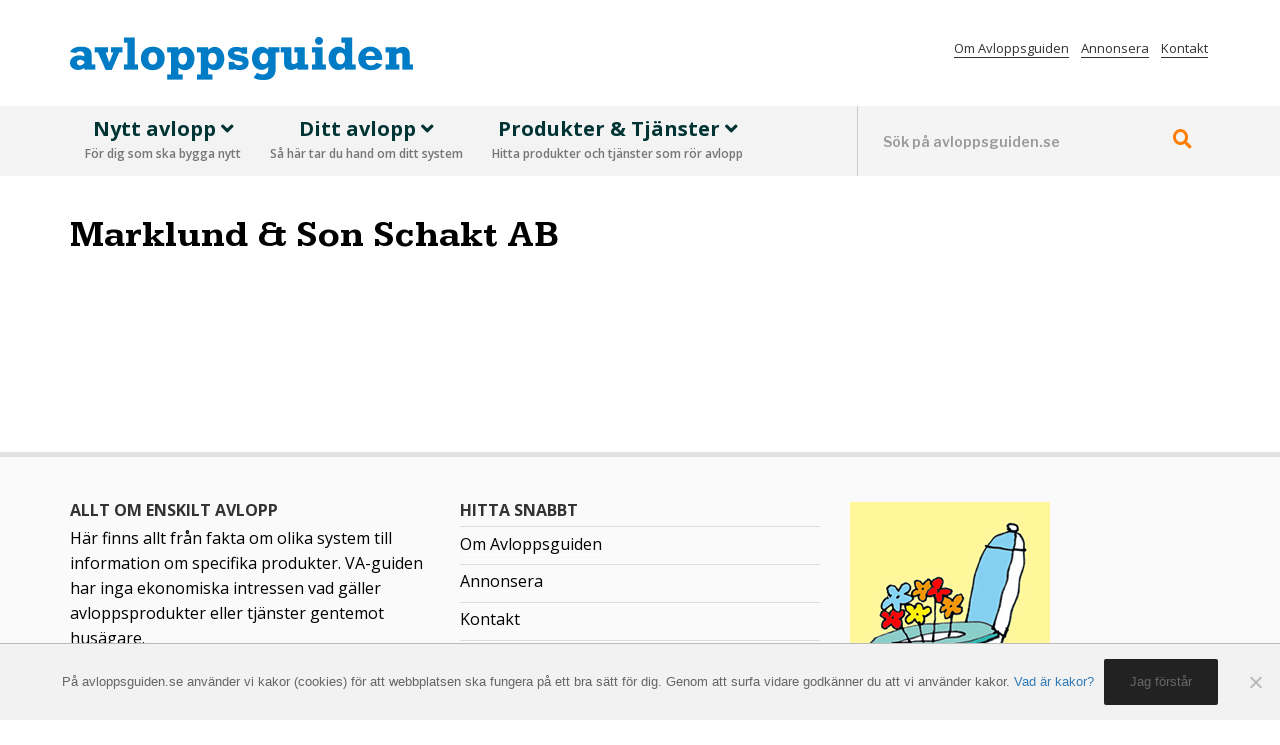

--- FILE ---
content_type: text/html; charset=UTF-8
request_url: https://avloppsguiden.se/entreprenor/marklund-son-schakt-ab/
body_size: 30853
content:
<!DOCTYPE html>
<html lang="sv-SE" class="no-js no-svg">
<head>
<meta charset="UTF-8">
<meta name="viewport" content="width=device-width, initial-scale=1">
<link rel="profile" href="http://gmpg.org/xfn/11">
<script>(function(html){html.className = html.className.replace(/\bno-js\b/,'js')})(document.documentElement);</script>
<meta name='robots' content='index, follow, max-image-preview:large, max-snippet:-1, max-video-preview:-1' />

	<!-- This site is optimized with the Yoast SEO plugin v26.7 - https://yoast.com/wordpress/plugins/seo/ -->
	<title>Marklund &amp; Son Schakt AB - Avloppsguiden</title>
	<link rel="canonical" href="https://avloppsguiden.se/entreprenor/marklund-son-schakt-ab/" />
	<meta property="og:locale" content="sv_SE" />
	<meta property="og:type" content="article" />
	<meta property="og:title" content="Marklund &amp; Son Schakt AB - Avloppsguiden" />
	<meta property="og:url" content="https://avloppsguiden.se/entreprenor/marklund-son-schakt-ab/" />
	<meta property="og:site_name" content="Avloppsguiden" />
	<meta property="article:modified_time" content="2019-04-23T05:51:32+00:00" />
	<meta name="twitter:card" content="summary_large_image" />
	<script type="application/ld+json" class="yoast-schema-graph">{"@context":"https://schema.org","@graph":[{"@type":"WebPage","@id":"https://avloppsguiden.se/entreprenor/marklund-son-schakt-ab/","url":"https://avloppsguiden.se/entreprenor/marklund-son-schakt-ab/","name":"Marklund & Son Schakt AB - Avloppsguiden","isPartOf":{"@id":"https://avloppsguiden.se/#website"},"datePublished":"2018-06-21T12:32:11+00:00","dateModified":"2019-04-23T05:51:32+00:00","breadcrumb":{"@id":"https://avloppsguiden.se/entreprenor/marklund-son-schakt-ab/#breadcrumb"},"inLanguage":"sv-SE","potentialAction":[{"@type":"ReadAction","target":["https://avloppsguiden.se/entreprenor/marklund-son-schakt-ab/"]}]},{"@type":"BreadcrumbList","@id":"https://avloppsguiden.se/entreprenor/marklund-son-schakt-ab/#breadcrumb","itemListElement":[{"@type":"ListItem","position":1,"name":"Home","item":"https://avloppsguiden.se/"},{"@type":"ListItem","position":2,"name":"Marklund &#038; Son Schakt AB"}]},{"@type":"WebSite","@id":"https://avloppsguiden.se/#website","url":"https://avloppsguiden.se/","name":"Avloppsguiden","description":"enskilda avlopp, minireningsverk, toalett, infiltration, markbädd, sluten tank, slamavskiljare, trekammarbrunn, filterbädd, uppsamlingstank, fosforfälla, små avlopp, avloppsteknik, grävare, markentreprenad entreprenör m.m.","potentialAction":[{"@type":"SearchAction","target":{"@type":"EntryPoint","urlTemplate":"https://avloppsguiden.se/?s={search_term_string}"},"query-input":{"@type":"PropertyValueSpecification","valueRequired":true,"valueName":"search_term_string"}}],"inLanguage":"sv-SE"}]}</script>
	<!-- / Yoast SEO plugin. -->


<link rel='dns-prefetch' href='//fonts.googleapis.com' />
<link href='https://fonts.gstatic.com' crossorigin rel='preconnect' />
<link rel="alternate" type="application/rss+xml" title="Avloppsguiden &raquo; Webbflöde" href="https://avloppsguiden.se/feed/" />
<link rel="alternate" type="application/rss+xml" title="Avloppsguiden &raquo; Kommentarsflöde" href="https://avloppsguiden.se/comments/feed/" />
<link rel="alternate" title="oEmbed (JSON)" type="application/json+oembed" href="https://avloppsguiden.se/wp-json/oembed/1.0/embed?url=https%3A%2F%2Favloppsguiden.se%2Fentreprenor%2Fmarklund-son-schakt-ab%2F" />
<link rel="alternate" title="oEmbed (XML)" type="text/xml+oembed" href="https://avloppsguiden.se/wp-json/oembed/1.0/embed?url=https%3A%2F%2Favloppsguiden.se%2Fentreprenor%2Fmarklund-son-schakt-ab%2F&#038;format=xml" />
<style id='wp-img-auto-sizes-contain-inline-css' type='text/css'>
img:is([sizes=auto i],[sizes^="auto," i]){contain-intrinsic-size:3000px 1500px}
/*# sourceURL=wp-img-auto-sizes-contain-inline-css */
</style>

<style id='wp-emoji-styles-inline-css' type='text/css'>

	img.wp-smiley, img.emoji {
		display: inline !important;
		border: none !important;
		box-shadow: none !important;
		height: 1em !important;
		width: 1em !important;
		margin: 0 0.07em !important;
		vertical-align: -0.1em !important;
		background: none !important;
		padding: 0 !important;
	}
/*# sourceURL=wp-emoji-styles-inline-css */
</style>
<link rel='stylesheet' id='wp-block-library-css' href='https://avloppsguiden.se/wp-includes/css/dist/block-library/style.min.css?ver=6.9' type='text/css' media='all' />
<style id='global-styles-inline-css' type='text/css'>
:root{--wp--preset--aspect-ratio--square: 1;--wp--preset--aspect-ratio--4-3: 4/3;--wp--preset--aspect-ratio--3-4: 3/4;--wp--preset--aspect-ratio--3-2: 3/2;--wp--preset--aspect-ratio--2-3: 2/3;--wp--preset--aspect-ratio--16-9: 16/9;--wp--preset--aspect-ratio--9-16: 9/16;--wp--preset--color--black: #000000;--wp--preset--color--cyan-bluish-gray: #abb8c3;--wp--preset--color--white: #ffffff;--wp--preset--color--pale-pink: #f78da7;--wp--preset--color--vivid-red: #cf2e2e;--wp--preset--color--luminous-vivid-orange: #ff6900;--wp--preset--color--luminous-vivid-amber: #fcb900;--wp--preset--color--light-green-cyan: #7bdcb5;--wp--preset--color--vivid-green-cyan: #00d084;--wp--preset--color--pale-cyan-blue: #8ed1fc;--wp--preset--color--vivid-cyan-blue: #0693e3;--wp--preset--color--vivid-purple: #9b51e0;--wp--preset--gradient--vivid-cyan-blue-to-vivid-purple: linear-gradient(135deg,rgb(6,147,227) 0%,rgb(155,81,224) 100%);--wp--preset--gradient--light-green-cyan-to-vivid-green-cyan: linear-gradient(135deg,rgb(122,220,180) 0%,rgb(0,208,130) 100%);--wp--preset--gradient--luminous-vivid-amber-to-luminous-vivid-orange: linear-gradient(135deg,rgb(252,185,0) 0%,rgb(255,105,0) 100%);--wp--preset--gradient--luminous-vivid-orange-to-vivid-red: linear-gradient(135deg,rgb(255,105,0) 0%,rgb(207,46,46) 100%);--wp--preset--gradient--very-light-gray-to-cyan-bluish-gray: linear-gradient(135deg,rgb(238,238,238) 0%,rgb(169,184,195) 100%);--wp--preset--gradient--cool-to-warm-spectrum: linear-gradient(135deg,rgb(74,234,220) 0%,rgb(151,120,209) 20%,rgb(207,42,186) 40%,rgb(238,44,130) 60%,rgb(251,105,98) 80%,rgb(254,248,76) 100%);--wp--preset--gradient--blush-light-purple: linear-gradient(135deg,rgb(255,206,236) 0%,rgb(152,150,240) 100%);--wp--preset--gradient--blush-bordeaux: linear-gradient(135deg,rgb(254,205,165) 0%,rgb(254,45,45) 50%,rgb(107,0,62) 100%);--wp--preset--gradient--luminous-dusk: linear-gradient(135deg,rgb(255,203,112) 0%,rgb(199,81,192) 50%,rgb(65,88,208) 100%);--wp--preset--gradient--pale-ocean: linear-gradient(135deg,rgb(255,245,203) 0%,rgb(182,227,212) 50%,rgb(51,167,181) 100%);--wp--preset--gradient--electric-grass: linear-gradient(135deg,rgb(202,248,128) 0%,rgb(113,206,126) 100%);--wp--preset--gradient--midnight: linear-gradient(135deg,rgb(2,3,129) 0%,rgb(40,116,252) 100%);--wp--preset--font-size--small: 13px;--wp--preset--font-size--medium: 20px;--wp--preset--font-size--large: 36px;--wp--preset--font-size--x-large: 42px;--wp--preset--spacing--20: 0.44rem;--wp--preset--spacing--30: 0.67rem;--wp--preset--spacing--40: 1rem;--wp--preset--spacing--50: 1.5rem;--wp--preset--spacing--60: 2.25rem;--wp--preset--spacing--70: 3.38rem;--wp--preset--spacing--80: 5.06rem;--wp--preset--shadow--natural: 6px 6px 9px rgba(0, 0, 0, 0.2);--wp--preset--shadow--deep: 12px 12px 50px rgba(0, 0, 0, 0.4);--wp--preset--shadow--sharp: 6px 6px 0px rgba(0, 0, 0, 0.2);--wp--preset--shadow--outlined: 6px 6px 0px -3px rgb(255, 255, 255), 6px 6px rgb(0, 0, 0);--wp--preset--shadow--crisp: 6px 6px 0px rgb(0, 0, 0);}:where(.is-layout-flex){gap: 0.5em;}:where(.is-layout-grid){gap: 0.5em;}body .is-layout-flex{display: flex;}.is-layout-flex{flex-wrap: wrap;align-items: center;}.is-layout-flex > :is(*, div){margin: 0;}body .is-layout-grid{display: grid;}.is-layout-grid > :is(*, div){margin: 0;}:where(.wp-block-columns.is-layout-flex){gap: 2em;}:where(.wp-block-columns.is-layout-grid){gap: 2em;}:where(.wp-block-post-template.is-layout-flex){gap: 1.25em;}:where(.wp-block-post-template.is-layout-grid){gap: 1.25em;}.has-black-color{color: var(--wp--preset--color--black) !important;}.has-cyan-bluish-gray-color{color: var(--wp--preset--color--cyan-bluish-gray) !important;}.has-white-color{color: var(--wp--preset--color--white) !important;}.has-pale-pink-color{color: var(--wp--preset--color--pale-pink) !important;}.has-vivid-red-color{color: var(--wp--preset--color--vivid-red) !important;}.has-luminous-vivid-orange-color{color: var(--wp--preset--color--luminous-vivid-orange) !important;}.has-luminous-vivid-amber-color{color: var(--wp--preset--color--luminous-vivid-amber) !important;}.has-light-green-cyan-color{color: var(--wp--preset--color--light-green-cyan) !important;}.has-vivid-green-cyan-color{color: var(--wp--preset--color--vivid-green-cyan) !important;}.has-pale-cyan-blue-color{color: var(--wp--preset--color--pale-cyan-blue) !important;}.has-vivid-cyan-blue-color{color: var(--wp--preset--color--vivid-cyan-blue) !important;}.has-vivid-purple-color{color: var(--wp--preset--color--vivid-purple) !important;}.has-black-background-color{background-color: var(--wp--preset--color--black) !important;}.has-cyan-bluish-gray-background-color{background-color: var(--wp--preset--color--cyan-bluish-gray) !important;}.has-white-background-color{background-color: var(--wp--preset--color--white) !important;}.has-pale-pink-background-color{background-color: var(--wp--preset--color--pale-pink) !important;}.has-vivid-red-background-color{background-color: var(--wp--preset--color--vivid-red) !important;}.has-luminous-vivid-orange-background-color{background-color: var(--wp--preset--color--luminous-vivid-orange) !important;}.has-luminous-vivid-amber-background-color{background-color: var(--wp--preset--color--luminous-vivid-amber) !important;}.has-light-green-cyan-background-color{background-color: var(--wp--preset--color--light-green-cyan) !important;}.has-vivid-green-cyan-background-color{background-color: var(--wp--preset--color--vivid-green-cyan) !important;}.has-pale-cyan-blue-background-color{background-color: var(--wp--preset--color--pale-cyan-blue) !important;}.has-vivid-cyan-blue-background-color{background-color: var(--wp--preset--color--vivid-cyan-blue) !important;}.has-vivid-purple-background-color{background-color: var(--wp--preset--color--vivid-purple) !important;}.has-black-border-color{border-color: var(--wp--preset--color--black) !important;}.has-cyan-bluish-gray-border-color{border-color: var(--wp--preset--color--cyan-bluish-gray) !important;}.has-white-border-color{border-color: var(--wp--preset--color--white) !important;}.has-pale-pink-border-color{border-color: var(--wp--preset--color--pale-pink) !important;}.has-vivid-red-border-color{border-color: var(--wp--preset--color--vivid-red) !important;}.has-luminous-vivid-orange-border-color{border-color: var(--wp--preset--color--luminous-vivid-orange) !important;}.has-luminous-vivid-amber-border-color{border-color: var(--wp--preset--color--luminous-vivid-amber) !important;}.has-light-green-cyan-border-color{border-color: var(--wp--preset--color--light-green-cyan) !important;}.has-vivid-green-cyan-border-color{border-color: var(--wp--preset--color--vivid-green-cyan) !important;}.has-pale-cyan-blue-border-color{border-color: var(--wp--preset--color--pale-cyan-blue) !important;}.has-vivid-cyan-blue-border-color{border-color: var(--wp--preset--color--vivid-cyan-blue) !important;}.has-vivid-purple-border-color{border-color: var(--wp--preset--color--vivid-purple) !important;}.has-vivid-cyan-blue-to-vivid-purple-gradient-background{background: var(--wp--preset--gradient--vivid-cyan-blue-to-vivid-purple) !important;}.has-light-green-cyan-to-vivid-green-cyan-gradient-background{background: var(--wp--preset--gradient--light-green-cyan-to-vivid-green-cyan) !important;}.has-luminous-vivid-amber-to-luminous-vivid-orange-gradient-background{background: var(--wp--preset--gradient--luminous-vivid-amber-to-luminous-vivid-orange) !important;}.has-luminous-vivid-orange-to-vivid-red-gradient-background{background: var(--wp--preset--gradient--luminous-vivid-orange-to-vivid-red) !important;}.has-very-light-gray-to-cyan-bluish-gray-gradient-background{background: var(--wp--preset--gradient--very-light-gray-to-cyan-bluish-gray) !important;}.has-cool-to-warm-spectrum-gradient-background{background: var(--wp--preset--gradient--cool-to-warm-spectrum) !important;}.has-blush-light-purple-gradient-background{background: var(--wp--preset--gradient--blush-light-purple) !important;}.has-blush-bordeaux-gradient-background{background: var(--wp--preset--gradient--blush-bordeaux) !important;}.has-luminous-dusk-gradient-background{background: var(--wp--preset--gradient--luminous-dusk) !important;}.has-pale-ocean-gradient-background{background: var(--wp--preset--gradient--pale-ocean) !important;}.has-electric-grass-gradient-background{background: var(--wp--preset--gradient--electric-grass) !important;}.has-midnight-gradient-background{background: var(--wp--preset--gradient--midnight) !important;}.has-small-font-size{font-size: var(--wp--preset--font-size--small) !important;}.has-medium-font-size{font-size: var(--wp--preset--font-size--medium) !important;}.has-large-font-size{font-size: var(--wp--preset--font-size--large) !important;}.has-x-large-font-size{font-size: var(--wp--preset--font-size--x-large) !important;}
/*# sourceURL=global-styles-inline-css */
</style>

<style id='classic-theme-styles-inline-css' type='text/css'>
/*! This file is auto-generated */
.wp-block-button__link{color:#fff;background-color:#32373c;border-radius:9999px;box-shadow:none;text-decoration:none;padding:calc(.667em + 2px) calc(1.333em + 2px);font-size:1.125em}.wp-block-file__button{background:#32373c;color:#fff;text-decoration:none}
/*# sourceURL=/wp-includes/css/classic-themes.min.css */
</style>
<link rel='stylesheet' id='cookie-notice-front-css' href='https://avloppsguiden.se/wp-content/plugins/cookie-notice/css/front.min.css?ver=2.5.11' type='text/css' media='all' />
<link rel='stylesheet' id='css3_tooltips_main-css' href='https://avloppsguiden.se/wp-content/plugins/css3_tooltips/styles/tooltips_main.css?ver=1629719981' type='text/css' media='all' />
<link rel='stylesheet' id='css3_tooltips_styles-css' href='https://avloppsguiden.se/wp-content/plugins/css3_tooltips/styles/tooltips_styles.css?ver=1629719981' type='text/css' media='all' />
<link rel='stylesheet' id='avlopp-fonts-css' href='https://fonts.googleapis.com/css?family=Libre+Franklin%3A300%2C300i%2C400%2C400i%2C600%2C600i%2C800%2C800i&#038;subset=latin%2Clatin-ext' type='text/css' media='all' />
<link rel='stylesheet' id='avlopp-style-css' href='https://avloppsguiden.se/wp-content/themes/avlopp/style.css?ver=6.9' type='text/css' media='all' />
<link rel='stylesheet' id='bwl-advanced-faq-theme-css' href='https://avloppsguiden.se/wp-content/plugins/bwl-advanced-faq-manager/css/faq-style.css?ver=1.7.0' type='text/css' media='all' />
<link rel='stylesheet' id='bwl-advanced-faq-font-awesome-css' href='https://avloppsguiden.se/wp-content/plugins/bwl-advanced-faq-manager/css/font-awesome.min.css?ver=1.7.0' type='text/css' media='all' />
<script type="text/javascript" id="cookie-notice-front-js-before">
/* <![CDATA[ */
var cnArgs = {"ajaxUrl":"https:\/\/avloppsguiden.se\/wp-admin\/admin-ajax.php","nonce":"c9c61207fa","hideEffect":"fade","position":"bottom","onScroll":false,"onScrollOffset":100,"onClick":false,"cookieName":"cookie_notice_accepted","cookieTime":2592000,"cookieTimeRejected":2592000,"globalCookie":false,"redirection":false,"cache":true,"revokeCookies":false,"revokeCookiesOpt":"automatic"};

//# sourceURL=cookie-notice-front-js-before
/* ]]> */
</script>
<script type="text/javascript" src="https://avloppsguiden.se/wp-content/plugins/cookie-notice/js/front.min.js?ver=2.5.11" id="cookie-notice-front-js"></script>
<script type="text/javascript" src="https://avloppsguiden.se/wp-includes/js/jquery/jquery.min.js?ver=3.7.1" id="jquery-core-js"></script>
<script type="text/javascript" src="https://avloppsguiden.se/wp-includes/js/jquery/jquery-migrate.min.js?ver=3.4.1" id="jquery-migrate-js"></script>
<script type="text/javascript" id="analytify-events-tracking-js-extra">
/* <![CDATA[ */
var analytify_events_tracking = {"ajaxurl":"https://avloppsguiden.se/wp-admin/admin-ajax.php","tracking_mode":"gtag","ga_mode":"ga4","tracking_code":"G-GG2M09M5PX","is_track_user":"1","root_domain":"avloppsguiden.se","affiliate_link":"","download_extension":"zip|mp3*|mpe*g|pdf|docx*|pptx*|xlsx*|rar*","anchor_tracking":""};
//# sourceURL=analytify-events-tracking-js-extra
/* ]]> */
</script>
<script type="text/javascript" src="https://avloppsguiden.se/wp-content/plugins/wp-analytify-pro/inc/modules/events-tracking/assets/js/analytify-events-tracking.min.js?ver=8.0.0" id="analytify-events-tracking-js"></script>
<link rel="https://api.w.org/" href="https://avloppsguiden.se/wp-json/" /><link rel="EditURI" type="application/rsd+xml" title="RSD" href="https://avloppsguiden.se/xmlrpc.php?rsd" />
<meta name="generator" content="WordPress 6.9" />
<link rel='shortlink' href='https://avloppsguiden.se/?p=2818' />
<script type='text/javascript'>
			var ajax_auth_object = {'ajaxurl':'https://avloppsguiden.se/wp-admin/admin-ajax.php','redirecturl':'https://avloppsguiden.se','loadingmessage':'Sending user info, please wait...'};
		</script><script type="text/javascript">
(function(url){
	if(/(?:Chrome\/26\.0\.1410\.63 Safari\/537\.31|WordfenceTestMonBot)/.test(navigator.userAgent)){ return; }
	var addEvent = function(evt, handler) {
		if (window.addEventListener) {
			document.addEventListener(evt, handler, false);
		} else if (window.attachEvent) {
			document.attachEvent('on' + evt, handler);
		}
	};
	var removeEvent = function(evt, handler) {
		if (window.removeEventListener) {
			document.removeEventListener(evt, handler, false);
		} else if (window.detachEvent) {
			document.detachEvent('on' + evt, handler);
		}
	};
	var evts = 'contextmenu dblclick drag dragend dragenter dragleave dragover dragstart drop keydown keypress keyup mousedown mousemove mouseout mouseover mouseup mousewheel scroll'.split(' ');
	var logHuman = function() {
		if (window.wfLogHumanRan) { return; }
		window.wfLogHumanRan = true;
		var wfscr = document.createElement('script');
		wfscr.type = 'text/javascript';
		wfscr.async = true;
		wfscr.src = url + '&r=' + Math.random();
		(document.getElementsByTagName('head')[0]||document.getElementsByTagName('body')[0]).appendChild(wfscr);
		for (var i = 0; i < evts.length; i++) {
			removeEvent(evts[i], logHuman);
		}
	};
	for (var i = 0; i < evts.length; i++) {
		addEvent(evts[i], logHuman);
	}
})('//avloppsguiden.se/?wordfence_lh=1&hid=07C60BAABE7FBB230E5640CC808F1BF8');
</script><style>
.vc_btn3-color-Avloppsguidenblue { background-color: #2878bf!important; color: #ffffff!important; }
</style>
<script>document.documentElement.className += " js";</script>
<!-- This code is added by Analytify (8.0.1) https://analytify.io/ !-->
						<script async src="https://www.googletagmanager.com/gtag/js?id=G-GG2M09M5PX"></script>
			<script>
			window.dataLayer = window.dataLayer || [];
			function gtag(){dataLayer.push(arguments);}
			gtag('js', new Date());

			const configuration = {"anonymize_ip":"false","forceSSL":"false","allow_display_features":"false","debug_mode":true};
			const gaID = 'G-GG2M09M5PX';

			
			gtag('config', gaID, configuration);

			
			</script>

			<!-- This code is added by Analytify (8.0.1) !--><style type='text/css'>.ac-container label{ color: #555555;
                       
                       background: #F7F7F7;
                       background: linear-gradient(#F7F7F7 ,#FAFAFA);}.ac-container label:hover{
                            background: #F7F7F7;
                            color: #3a3a3a;
                    }.ac-container input:checked + label,
                   .ac-container input:checked + label:hover{
                            background: #F7F7F7;
                            color: #555555;
                      }.ac-container input:checked + label{
                      }.ac-container label:before, .ac-container label:after{
                        color: #555555;
                      }#baf_page_navigation .active_page{
                            background: #F7F7F7;
                            color: #555555 !important;
                    }div.baf-ctrl-btn span.baf-expand-all, div.baf-ctrl-btn span.baf-collapsible-all{
                            background: #F7F7F7;
                            color: #555555;
                    }div.baf-ctrl-btn span.baf-expand-all:hover, div.baf-ctrl-btn span.baf-collapsible-all:hover{
                            background: #FAFAFA;
                            color: #555555;
                    }.bwl-faq-wrapper ul.bwl-faq-tabs li.active{                            
                            border-color: #2C2C2C;
                   }.bwl-faq-wrapper ul.bwl-faq-tabs li.active {border-color: #ff7d00;}
.bwl-faq-content-wrapper-ver {border: 0px solid #ccc;}
.bwl-faq-content-wrapper .ac-container {margin: 0 0 0;}
div.bwl-faq-tab-content {padding: 0 0 0 25px;}.ac-container .bwl-faq-search-panel span.baf-btn-clear{
                    right: 3px;
              }</style><script type="text/javascript">var baf_rtl_status = 0,
                                                first_color = '#F7F7F7',   
                                               checked_background = '#F7F7F7',
                                               hover_background = '#FFFFFF',
                                               bwl_advanced_faq_collapsible_accordion_status = '1',
                                               text_nothing_found = 'Ingen fråga med svar hittades.',
                                               text_faqs = 'FAQs',
                                               text_faq = 'Frågor & Svar',                                               
                                               second_color = '#FAFAFA'</script>    <script type="text/javascript">
        
         var ajaxurl = 'https://avloppsguiden.se/wp-admin/admin-ajax.php',
               err_faq_question = 'Question Title Required Minimum 3 Characters!',
               err_faq_category = 'Select FAQ Category!',
               err_faq_captcha = ' Incorrect Captcha Value!',
               string_total = 'Total',
               string_singular_page = 'Page !',
               string_plural_page = 'Pages !',
               string_please_wait = 'Please Wait .....',
               string_ques_added = 'Question successfully added for review!',
               string_ques_unable_add = 'Unable to add faq. Please try again!';
       
       var $noting_found_text = 'Ingen fråga med svar hittades.';
        var $found_text = 'Hittade';
        var $singular_faq = 'fråga med svar';
        var $plural_faq = 'frågor med svar';
       
    </script>

<meta name="generator" content="Powered by WPBakery Page Builder - drag and drop page builder for WordPress."/>
<link rel="icon" href="https://avloppsguiden.se/wp-content/uploads/2020/04/vaguiden-favicon-100x100.png" sizes="32x32" />
<link rel="icon" href="https://avloppsguiden.se/wp-content/uploads/2020/04/vaguiden-favicon-300x300.png" sizes="192x192" />
<link rel="apple-touch-icon" href="https://avloppsguiden.se/wp-content/uploads/2020/04/vaguiden-favicon-300x300.png" />
<meta name="msapplication-TileImage" content="https://avloppsguiden.se/wp-content/uploads/2020/04/vaguiden-favicon-300x300.png" />
		<style type="text/css" id="wp-custom-css">
			.page-id-3584 .vc_cta3-container {
	margin-left: 0;}		</style>
		<noscript><style> .wpb_animate_when_almost_visible { opacity: 1; }</style></noscript>

<!-- Global site tag (gtag.js) - Google Analytics -->
<script async src="https://www.googletagmanager.com/gtag/js?id=UA-18135921-13"></script>
<script>
 window.dataLayer = window.dataLayer || [];
 function gtag(){dataLayer.push(arguments);}
 gtag('js', new Date());

 gtag('config', 'UA-18135921-13');
</script>

<link rel='stylesheet' id='custom_dad-css' href='https://avloppsguiden.se/wp-content/plugins/ap-advertising/css/custom_pcollage.css?ver=6.9' type='text/css' media='all' />
<link rel='stylesheet' id='custom_ap_front_end-css' href='https://avloppsguiden.se/wp-content/plugins/avlopp_product/css/custom_ap.css?ver=6.9' type='text/css' media='all' />
<link rel='stylesheet' id='avlopp-bootstrap-css-css' href='https://avloppsguiden.se/wp-content/themes/avlopp/assets/bootstrap-4.0.0/css/bootstrap.min.css?ver=6.9' type='text/css' media='all' />
<link rel='stylesheet' id='avlopp-googleapis-css' href='https://fonts.googleapis.com/css?family=Open+Sans%3A300%2C400%2C600%2C700%2C800&#038;ver=6.9' type='text/css' media='all' />
<link rel='stylesheet' id='avlopp-googleapis-kameron-css' href='https://fonts.googleapis.com/css?family=Kameron%3A400%2C700&#038;ver=6.9' type='text/css' media='all' />
<link rel='stylesheet' id='avlopp-responsive-css' href='https://avloppsguiden.se/wp-content/themes/avlopp/assets/css/responsive.css?ver=6.9' type='text/css' media='all' />
<link rel='stylesheet' id='avlopp-fontawesome-css' href='https://avloppsguiden.se/wp-content/themes/avlopp/assets/fontawesome-5/css/fontawesome-all.min.css?ver=6.9' type='text/css' media='all' />
<link rel='stylesheet' id='avlopp-jquerycustom-ui-css-css' href='https://code.jquery.com/ui/1.11.4/themes/smoothness/jquery-ui.css?ver=6.9' type='text/css' media='all' />
</head>
<body data-spy="scroll" data-target=".navbar" data-offset="50" class="wp-singular entreprenor-template-default single single-entreprenor postid-2818 wp-theme-avlopp cookies-not-set has-header-image has-sidebar colors-light wpb-js-composer js-comp-ver-6.6.0 vc_responsive">
    
    <header id="site-header" class="site-header">
        <div class="top-menu">
            <div class="site-container">
                <div class="top-menu-class"><ul id="menu-top-menu" class="menu"><li id="menu-item-43" class="menu-item menu-item-type-post_type menu-item-object-page menu-item-43"><a href="https://avloppsguiden.se/om-avloppsguiden/">Om Avloppsguiden</a></li>
<li id="menu-item-42" class="menu-item menu-item-type-post_type menu-item-object-page menu-item-42"><a href="https://avloppsguiden.se/annonsera/">Annonsera</a></li>
<li id="menu-item-41" class="menu-item menu-item-type-post_type menu-item-object-page menu-item-41"><a href="https://avloppsguiden.se/kontakt/">Kontakt</a></li>
</ul></div>                <!--<ul>
                    <li><a href="https://avloppsguiden.se/wp-login.php?itsec-hb-token=loggain&redirect_to=https%3A%2F%2Favloppsguiden.se ">Logga in</a></li>
                    <li><a href="javascript:void(0)">Om Avloppsguiden</a></li>
                    <li><a href="javascript:void(0)">Annonsera</a></li>
                    <li><a href="javascript:void(0)">Kontakta oss</a></li>
                </ul>-->
            </div>
        </div>

        <div id="site-logo">
            <div class="site-container">
                <div class="site-logo">
                    <a href="https://avloppsguiden.se"><img src="https://avloppsguiden.se/wp-content/themes/avlopp/assets/images/logo.png"></a>
                </div>
                <div class="menu-search">
                    <div class="mobile-search"><i class="fas fa-search"></i></div>
                    <div class="mobile-menu"><i class="fas fa-bars"></i></div>
                </div>
            </div>
        </div>

        <div class="nav-bar">
            <div class="site-container">
                <div class="site-search">
                                        <form role="search" method="get" class="search-form" action="https://avloppsguiden.se/">
                            <input type="search" id="search-form-698014cd6bfb0" class="search-input search-field" placeholder="Sök på avloppsguiden.se" value="" name="s" />
                            <!--<span class="search-icon"><i class="fas fa-search"></i></span>-->
                            <button type="submit" class="search-submit"><span class="search-icon"><i class="fas fa-search"></i></span></button>
                            <!--<button type="submit" class="search-submit"><svg class="icon icon-search" aria-hidden="true" role="img"> <use href="#icon-search" xlink:href="#icon-search"></use> </svg><span class="screen-reader-text">Search</span></button>-->
                    </form>

                    <!--<input type="text" name="search" class="search-input" placeholder="Sök på avloppsguiden.se" onfocus="this.placeholder = ''" onblur="this.placeholder = 'Sök på avloppsguiden.se'">
                    <span class="search-icon"><i class="fas fa-search"></i></span>-->

                </div>



                            <div class="site-main-menu mobile_main_menu">
                    <ul>
                                                <li class="top-level-menu">
                            <a href="javascript:void(1);">Nytt avlopp <i class="fas fa-angle-down"></i><span>För dig som ska bygga nytt</span></span></a>
                            <div class="site-mega-menu">
                                <div class="site-container">
                                    <div class="row">
                                        <div class="menu-block">
                                                                                           <div class="menu-group">
                                                    <a href="https://avloppsguiden.se/informationssidor/snabbguiden/" class="sub-menu-title">Snabbguiden</a>

                                                                                                            <ul class="site-sub-menu">
                                                                                                                            <li><a href="https://avloppsguiden.se/informationssidor/dina-forutsattningar/">1. Dina förutsättningar</a></li>
                                                                                                                            <li><a href="https://avloppsguiden.se/informationssidor/valja-systemlosning/">2. Välja systemlösning</a></li>
                                                                                                                            <li><a href="https://avloppsguiden.se/informationssidor/avloppsteknik/">3. Avloppsteknik</a></li>
                                                                                                                            <li><a href="https://avloppsguiden.se/informationssidor/ansokan/">4. Ansökan</a></li>
                                                                                                                    </ul>
                                                                                                    </div>
                                                                                           <div class="menu-group">
                                                    <a href="https://avloppsguiden.se/informationssidor/dina-forutsattningar/" class="sub-menu-title">Dina förutsättningar</a>

                                                                                                            <ul class="site-sub-menu">
                                                                                                                            <li><a href="https://avloppsguiden.se/informationssidor/saker-att-ta-reda-pa/">Saker att ta reda på</a></li>
                                                                                                                            <li><a href="https://avloppsguiden.se/informationssidor/var-ska-avloppet-ligga/">Var ska avloppet ligga?</a></li>
                                                                                                                            <li><a href="https://avloppsguiden.se/informationssidor/undersoka-platsen-mark-och-vatten/">Undersöka platsen – mark och vatten</a></li>
                                                                                                                            <li><a href="https://avloppsguiden.se/informationssidor/eget-dricksvatten/">Eget dricksvatten</a></li>
                                                                                                                            <li><a href="https://avloppsguiden.se/informationssidor/fritidshus-och-eget-vatten-och-avlopp/">Fritidshus och eget vatten och avlopp</a></li>
                                                                                                                    </ul>
                                                                                                    </div>
                                                                                           <div class="menu-group">
                                                    <a href="https://avloppsguiden.se/informationssidor/valja-systemlosning/" class="sub-menu-title">Välja systemlösning</a>

                                                                                                            <ul class="site-sub-menu">
                                                                                                                            <li><a href="https://avloppsguiden.se/informationssidor/rad-infor-val-av-system/">Råd inför val av system</a></li>
                                                                                                                            <li><a href="https://avloppsguiden.se/informationssidor/marknadsoversikt-produkter-for-enskilt-avlopp/">Marknadsöversikt</a></li>
                                                                                                                            <li><a href="https://avloppsguiden.se/informationssidor/gemensam-anlaggning-for-flera-hushall/">Gemensamt VA</a></li>
                                                                                                                            <li><a href="https://avloppsguiden.se/informationssidor/va-radgivning/">VA-rådgivning</a></li>
                                                                                                                            <li><a href="https://avloppsguiden.se/kommuner/">Hitta gräventreprenör eller konsult</a></li>
                                                                                                                    </ul>
                                                                                                    </div>
                                                                                           <div class="menu-group">
                                                    <a href="https://avloppsguiden.se/informationssidor/avloppsteknik/" class="sub-menu-title">Avloppsteknik</a>

                                                                                                            <ul class="site-sub-menu">
                                                                                                                            <li><a href="https://avloppsguiden.se/informationssidor/markbaserad-rening/">Markbaserad rening</a></li>
                                                                                                                            <li><a href="https://avloppsguiden.se/informationssidor/kompletterande-fosforrening/">Kompletterande fosforrening</a></li>
                                                                                                                            <li><a href="https://avloppsguiden.se/informationssidor/minireningsverk-kompakta-losningar/">Minireningsverk/Kompakta lösningar</a></li>
                                                                                                                            <li><a href="https://avloppsguiden.se/informationssidor/kallsorterat-wc-avlopp/">Källsorterat WC-avlopp</a></li>
                                                                                                                            <li><a href="https://avloppsguiden.se/informationssidor/kallsorterande-torra-losningar/">Källsorterande torra lösningar</a></li>
                                                                                                                            <li><a href="https://avloppsguiden.se/informationssidor/toaletter/">Toaletter</a></li>
                                                                                                                            <li><a href="https://avloppsguiden.se/informationssidor/ledningar-och-pumpar/">Ledningar och pumpar</a></li>
                                                                                                                            <li><a href="https://avloppsguiden.se/informationssidor/slamavskiljning/">Slamavskiljning</a></li>
                                                                                                                            <li><a href="https://avloppsguiden.se/informationssidor/anlaggningar/">Anläggningar</a></li>
                                                                                                                            <li><a href="https://avloppsguiden.se/informationssidor/efterbehandling/">Efterbehandling</a></li>
                                                                                                                    </ul>
                                                                                                    </div>
                                                                                           <div class="menu-group">
                                                    <a href="https://avloppsguiden.se/informationssidor/ansokan/" class="sub-menu-title">Ansökan</a>

                                                                                                            <ul class="site-sub-menu">
                                                                                                                            <li><a href="https://avloppsguiden.se/informationssidor/planera-ditt-avlopp-steg-for-steg/">Ansökningsprocessen</a></li>
                                                                                                                            <li><a href="https://avloppsguiden.se/informationssidor/ansokans-innehall/">Innehåll i ansökan/ anmälan</a></li>
                                                                                                                            <li><a href="https://avloppsguiden.se/informationssidor/krav-pa-enskilda-avlopp/">Krav på enskilda avlopp</a></li>
                                                                                                                            <li><a href="https://avloppsguiden.se/informationssidor/krav-pa-bdt-avlopp/">Krav på BDT-avlopp</a></li>
                                                                                                                            <li><a href="https://avloppsguiden.se/informationssidor/ansvar-och-roller/">Ansvar och roller</a></li>
                                                                                                                            <li><a href="https://avloppsguiden.se/informationssidor/grundkrav-och-skyddsnivaer/">Grundkrav och skyddsnivåer</a></li>
                                                                                                                            <li><a href="https://avloppsguiden.se/kommuner/">Hitta kommuninfo och gräventreprenör</a></li>
                                                                                                                            <li><a href="https://avloppsguiden.se/informationssidor/rad-infor-kontakt-med-miljokontoret/">Råd inför kontakt med miljökontoret</a></li>
                                                                                                                    </ul>
                                                                                                    </div>
                                                                                           <div class="menu-group">
                                                    <a href="https://avloppsguiden.se/informationssidor/avloppsfakta/" class="sub-menu-title">Avloppsfakta</a>

                                                                                                            <ul class="site-sub-menu">
                                                                                                                            <li><a href="https://avloppsguiden.se/informationssidor/utskrifter-lankar-och-rapporter/">Utskrifter, länkar och rapporter</a></li>
                                                                                                                            <li><a href="https://avloppsguiden.se/informationssidor/siffror-om-avlopp/">Siffror om avlopp</a></li>
                                                                                                                            <li><a href="https://avloppsguiden.se/informationssidor/lagar-och-regler/">Lagar och regler</a></li>
                                                                                                                            <li><a href="https://avloppsguiden.se/informationssidor/vattenbesparande-tekniker/">Vattenbesparande tekniker</a></li>
                                                                                                                            <li><a href="https://avloppsguiden.se/informationssidor/avloppsguidens-ordlista/">Avloppsguidens ordlista</a></li>
                                                                                                                    </ul>
                                                                                                    </div>
                                                                                   </div>
                                                                              <div class="menu-block">
                                            <div class="img-content">
                                                                                                    <img src="https://avloppsguiden.se/wp-content/uploads/2018/05/ansokan.jpg">
                                                                                                <p>Här hittar du många tips och råd. Börja gärna med snabbguiden.</p>
                                            </div>
                                        </div>
                                                                          </div>
                                </div>
                            </div>
                        </li>
                                                <li class="top-level-menu">
                            <a href="javascript:void(1);">Ditt avlopp <i class="fas fa-angle-down"></i> <span>Så här tar du hand om ditt system</span></a>
                            <div class="site-mega-menu">
                                <div class="site-container">
                                    <div class="row">
                                        <div class="menu-block">
                                                                                           <div class="menu-group">
                                                    <a href="https://avloppsguiden.se/informationssidor/avloppskollen/" class="sub-menu-title">Avloppskollen</a>

                                                                                                            <ul class="site-sub-menu">
                                                                                                                            <li><a href="https://avloppsguiden.se/informationssidor/testa-ditt-avlopp/">Testa ditt avlopp</a></li>
                                                                                                                            <li><a href="https://avloppsguiden.se/informationssidor/atgarda-ditt-avlopp/">Åtgärda ditt avlopp</a></li>
                                                                                                                            <li><a href="https://avloppsguiden.se/informationssidor/kommunens-krav/">Kommunens krav</a></li>
                                                                                                                            <li><a href="https://avloppsguiden.se/informationssidor/huskop-med-enskilt-va/">Husköp med enskilt VA</a></li>
                                                                                                                    </ul>
                                                                                                    </div>
                                                                                           <div class="menu-group">
                                                    <a href="https://avloppsguiden.se/informationssidor/testa-ditt-avlopp/" class="sub-menu-title">Testa ditt avlopp</a>

                                                                                                            <ul class="site-sub-menu">
                                                                                                                            <li><a href="https://avloppsguiden.se/informationssidor/skot-om-ditt-avlopp/">Sköt om ditt avlopp</a></li>
                                                                                                                            <li><a href="https://avloppsguiden.se/informationssidor/ta-hand-om-avfallet/">Gödsla med urin och latrin på egen tomt</a></li>
                                                                                                                            <li><a href="https://avloppsguiden.se/informationssidor/avloppsteknik/">Avloppsteknik</a></li>
                                                                                                                            <li><a href="https://avloppsguiden.se/informationssidor/spola-ratt/">Spola rätt!</a></li>
                                                                                                                    </ul>
                                                                                                    </div>
                                                                                           <div class="menu-group">
                                                    <a href="https://avloppsguiden.se/informationssidor/kommunens-krav/" class="sub-menu-title">Kommunens krav</a>

                                                                                                            <ul class="site-sub-menu">
                                                                                                                            <li><a href="https://avloppsguiden.se/informationssidor/krav-pa-enskilda-avlopp/">Krav på enskilda avlopp</a></li>
                                                                                                                            <li><a href="https://avloppsguiden.se/informationssidor/ansvar-och-roller/">Ansvar och roller</a></li>
                                                                                                                            <li><a href="https://avloppsguiden.se/informationssidor/grundkrav-och-skyddsnivaer/">Grundkrav och skyddsnivåer</a></li>
                                                                                                                            <li><a href="https://avloppsguiden.se/informationssidor/rad-infor-kontakt-med-miljokontoret/">Råd inför kontakt med miljökontoret</a></li>
                                                                                                                            <li><a href="https://avloppsguiden.se/kommuner/">Hitta kommuninfo</a></li>
                                                                                                                            <li><a href="https://avloppsguiden.se/kommuner/">Hitta gräventreprenör/konsult</a></li>
                                                                                                                    </ul>
                                                                                                    </div>
                                                                                           <div class="menu-group">
                                                    <a href="https://avloppsguiden.se/informationssidor/atgarda-ditt-avlopp/" class="sub-menu-title">Åtgärda ditt avlopp</a>

                                                                                                            <ul class="site-sub-menu">
                                                                                                                            <li><a href="https://avloppsguiden.se/informationssidor/uppgradera-ditt-avlopp/">Uppgradera ditt avlopp</a></li>
                                                                                                                            <li><a href="https://avloppsguiden.se/informationssidor/snabbguiden/">Snabbguide till nytt avlopp</a></li>
                                                                                                                            <li><a href="https://avloppsguiden.se/informationssidor/va-radgivning/">VA-rådgivning</a></li>
                                                                                                                            <li><a href="https://avloppsguiden.se/informationssidor/ansokans-innehall/">Ansökans innehåll</a></li>
                                                                                                                            <li><a href="https://avloppsguiden.se/kommuner/">Hitta gräventreprenör eller konsult</a></li>
                                                                                                                    </ul>
                                                                                                    </div>
                                                                                           <div class="menu-group">
                                                    <a href="https://avloppsguiden.se/informationssidor/huskop-med-enskilt-va/" class="sub-menu-title">Husköp med enskilt VA</a>

                                                                                                            <ul class="site-sub-menu">
                                                                                                                            <li><a href="https://avloppsguiden.se/informationssidor/kopa-hus-med-eget-vatten-och-avlopp/">Köpa hus med eget vatten och avlopp</a></li>
                                                                                                                            <li><a href="https://avloppsguiden.se/informationssidor/fritidshus-och-eget-vatten-och-avlopp/">Fritidshus och eget vatten och avlopp</a></li>
                                                                                                                            <li><a href="https://avloppsguiden.se/informationssidor/eget-dricksvatten/">Eget dricksvatten</a></li>
                                                                                                                    </ul>
                                                                                                    </div>
                                                                                           <div class="menu-group">
                                                    <a href="https://avloppsguiden.se/informationssidor/avloppsfakta/" class="sub-menu-title">Avloppsfakta</a>

                                                                                                            <ul class="site-sub-menu">
                                                                                                                            <li><a href="https://avloppsguiden.se/informationssidor/utskrifter-lankar-och-rapporter/">Utskrifter, länkar och rapporter</a></li>
                                                                                                                            <li><a href="https://avloppsguiden.se/informationssidor/lagar-och-regler/">Lagar och regler</a></li>
                                                                                                                            <li><a href="https://avloppsguiden.se/informationssidor/siffror-om-avlopp/">Siffror om avlopp</a></li>
                                                                                                                            <li><a href="https://avloppsguiden.se/informationssidor/vattenbesparande-tekniker/">Vattenbesparande tekniker</a></li>
                                                                                                                            <li><a href="https://avloppsguiden.se/informationssidor/avloppsguidens-ordlista/">Avloppsguidens ordlista</a></li>
                                                                                                                    </ul>
                                                                                                    </div>
                                                                                   </div>
                                                                              <div class="menu-block">
                                            <div class="img-content">
                                                                                                    <img src="https://avloppsguiden.se/wp-content/uploads/2018/05/BefintligtAvlopp.jpg">
                                                                                                <p>Alla anläggningar behöver service och tillsyn. Börja gärna med avloppskollen.</p>
                                            </div>
                                        </div>
                                                                          </div>
                                </div>
                            </div>
                        </li>
                                                <li class="top-level-menu">
                            <a href="javascript:void(1);">Produkter & Tjänster <i class="fas fa-angle-down"></i> <span>Hitta produkter och tjänster som rör avlopp</span></a>
                            <div class="site-mega-menu">
                                <div class="site-container">
                                    <div class="row">
                                        <div class="menu-block">
                                                                                           <div class="menu-group">
                                                    <a href="https://avloppsguiden.se/produktregister" class="sub-menu-title">Produktregister</a>

                                                                                                            <ul class="site-sub-menu">
                                                                                                                            <li><a href="https://avloppsguiden.se/?type=kategori%2Fanlaggningar"><strong>Avloppsanläggningar</strong></a></li>
                                                                                                                            <li><a href="https://avloppsguiden.se/?type=kategori/markbaserad-rening">Markbaserad rening</a></li>
                                                                                                                            <li><a href="https://avloppsguiden.se/?type=kategori/minireningsverk">Minireningsverk</a></li>
                                                                                                                            <li><a href="https://avloppsguiden.se/?type=kategori/kompletterande-fosforrening">Kompletterande fosforrening</a></li>
                                                                                                                            <li><a href="https://avloppsguiden.se/?type=kategori/bdt-rening">BDT-rening</a></li>
                                                                                                                            <li><a href="https://avloppsguiden.se/?type=kategori%2Ftoaletter"><strong>Toaletter</strong></a></li>
                                                                                                                            <li><a href="https://avloppsguiden.se/?type=kategori/Extremt-snalspolande-toaletter">Extremt snålspolande toaletter</a></li>
                                                                                                                            <li><a href="https://avloppsguiden.se/?type=kategori/urinsorterande-vattentoaletter">Urinsorterande vattentoaletter</a></li>
                                                                                                                            <li><a href="https://avloppsguiden.se/?type=kategori/torrtoaletter">Torrtoaletter</a></li>
                                                                                                                            <li><a href="https://avloppsguiden.se/?type=kategori%2Fforbehandling"><strong>Förbehandling</strong></a></li>
                                                                                                                            <li><a href="https://avloppsguiden.se/?type=kategori/slamavskiljare">Slamavskiljare</a></li>
                                                                                                                            <li><a href="https://avloppsguiden.se/?type=kategori/slutna-tankar">Slutna tankar</a></li>
                                                                                                                            <li><a href="https://avloppsguiden.se/?type=kategori%2FVattenbesparande%20teknik"><strong>Vattenbesparande teknik</strong></a></li>
                                                                                                                            <li><a href="https://avloppsguiden.se/?type=kategori%2Fregnvattenatervinning">Återvinning av regnvatten</a></li>
                                                                                                                            <li><a href="https://avloppsguiden.se/?type=kategori/pumpstationer-brunnar"><strong>Pumpstationer och brunnar</strong></a></li>
                                                                                                                    </ul>
                                                                                                    </div>
                                                                                           <div class="menu-group">
                                                    <a href="https://avloppsguiden.se/informationssidor/avloppstjanster/" class="sub-menu-title">Avloppstjänster</a>

                                                                                                            <ul class="site-sub-menu">
                                                                                                                            <li><a href="https://avloppsguiden.se/kommuner/">Hitta gräventreprenör eller konsult</a></li>
                                                                                                                            <li><a href="https://avloppsguiden.se/labb-analystjanster/">Labb &#038; Analystjänster</a></li>
                                                                                                                            <li><a href="https://avloppsguiden.se/aterforsaljare/">Återförsäljare av avloppsprodukter</a></li>
                                                                                                                    </ul>
                                                                                                    </div>
                                                                                           <div class="menu-group">
                                                    <a href="https://avloppsguiden.se/informationssidor/konsumentinfo-om-enskilt-avlopp/" class="sub-menu-title">Konsumentinfo</a>

                                                                                                            <ul class="site-sub-menu">
                                                                                                                            <li><a href="https://avloppsguiden.se/informationssidor/marknadsoversikt-produkter-for-enskilt-avlopp/">Marknadsöversikt</a></li>
                                                                                                                            <li><a href="https://avloppsguiden.se/informationssidor/rad-infor-val-av-system/">Råd inför val av system</a></li>
                                                                                                                            <li><a href="https://avloppsguiden.se/informationssidor/kopa-en-avloppsprodukt/">Köpa en avloppsprodukt</a></li>
                                                                                                                            <li><a href="https://avloppsguiden.se/informationssidor/anlita-en-graventreprenor/">Anlita en gräventreprenör</a></li>
                                                                                                                            <li><a href="https://avloppsguiden.se/informationssidor/anlita-en-konsult/">Anlita en konsult</a></li>
                                                                                                                            <li><a href="https://avloppsguiden.se/informationssidor/huskop-med-enskilt-va/">Husköp med enskilt VA</a></li>
                                                                                                                            <li><a href="https://avloppsguiden.se/informationssidor/fritidshus-och-eget-vatten-och-avlopp/">Fritidshus och eget vatten och avlopp</a></li>
                                                                                                                            <li><a href="https://avloppsguiden.se/informationssidor/va-radgivning/">VA-rådgivning</a></li>
                                                                                                                            <li><a href="https://avloppsguiden.se/informationssidor/vad-innebar-diplomerad-entreprenor/">Vad innebär diplomerad entreprenör?</a></li>
                                                                                                                            <li><a href="https://avloppsguiden.se/kommuner/">Hitta gräventreprenör eller konsult</a></li>
                                                                                                                    </ul>
                                                                                                    </div>
                                                                                   </div>
                                                                              <div class="menu-block">
                                            <div class="img-content">
                                                                                                    <img src="https://avloppsguiden.se/wp-content/uploads/2018/05/dass-paket.jpg">
                                                                                                <p></p>
                                            </div>
                                        </div>
                                                                          </div>
                                </div>
                            </div>
                        </li>
                                            </ul>
                </div>
             


                             <div class="site-main-menu desktop_main_menu">
                    <ul>
                                                <li class="top-level-menu">
                            <a href="javascript:void(1);" class="ssssssss" onclick="return getShowMenu('25');">Nytt avlopp <i class="fas fa-angle-down"></i><span>För dig som ska bygga nytt</span></span></a>
                        </li>
                                                <li class="top-level-menu">
                            <a href="javascript:void(1);" class="ssssssss" onclick="return getShowMenu('29');">Ditt avlopp <i class="fas fa-angle-down"></i> <span>Så här tar du hand om ditt system</span></a>
                        </li>
                                                <li class="top-level-menu">
                            <a href="javascript:void(1);" class="ssssssss" onclick="return getShowMenu('31');">Produkter & Tjänster <i class="fas fa-angle-down"></i> <span>Hitta produkter och tjänster som rör avlopp</span></a>
                        </li>
                                            </ul>
                </div>
             

            </div>
        </div>

        

                <div class="site-mega-menu custom_main_menu25">
                    <div class="site-container">
                        <div class="row">
                            <div class="menu-block">
                                                                   <div class="menu-group">
                                        <a href="https://avloppsguiden.se/informationssidor/snabbguiden/" class="sub-menu-title">Snabbguiden</a>

                                                                                    <ul class="site-sub-menu">
                                                                                                    <li><a href="https://avloppsguiden.se/informationssidor/dina-forutsattningar/">1. Dina förutsättningar</a></li>
                                                                                                    <li><a href="https://avloppsguiden.se/informationssidor/valja-systemlosning/">2. Välja systemlösning</a></li>
                                                                                                    <li><a href="https://avloppsguiden.se/informationssidor/avloppsteknik/">3. Avloppsteknik</a></li>
                                                                                                    <li><a href="https://avloppsguiden.se/informationssidor/ansokan/">4. Ansökan</a></li>
                                                                                            </ul>
                                                                            </div>
                                                                   <div class="menu-group">
                                        <a href="https://avloppsguiden.se/informationssidor/dina-forutsattningar/" class="sub-menu-title">Dina förutsättningar</a>

                                                                                    <ul class="site-sub-menu">
                                                                                                    <li><a href="https://avloppsguiden.se/informationssidor/saker-att-ta-reda-pa/">Saker att ta reda på</a></li>
                                                                                                    <li><a href="https://avloppsguiden.se/informationssidor/var-ska-avloppet-ligga/">Var ska avloppet ligga?</a></li>
                                                                                                    <li><a href="https://avloppsguiden.se/informationssidor/undersoka-platsen-mark-och-vatten/">Undersöka platsen – mark och vatten</a></li>
                                                                                                    <li><a href="https://avloppsguiden.se/informationssidor/eget-dricksvatten/">Eget dricksvatten</a></li>
                                                                                                    <li><a href="https://avloppsguiden.se/informationssidor/fritidshus-och-eget-vatten-och-avlopp/">Fritidshus och eget vatten och avlopp</a></li>
                                                                                            </ul>
                                                                            </div>
                                                                   <div class="menu-group">
                                        <a href="https://avloppsguiden.se/informationssidor/valja-systemlosning/" class="sub-menu-title">Välja systemlösning</a>

                                                                                    <ul class="site-sub-menu">
                                                                                                    <li><a href="https://avloppsguiden.se/informationssidor/rad-infor-val-av-system/">Råd inför val av system</a></li>
                                                                                                    <li><a href="https://avloppsguiden.se/informationssidor/marknadsoversikt-produkter-for-enskilt-avlopp/">Marknadsöversikt</a></li>
                                                                                                    <li><a href="https://avloppsguiden.se/informationssidor/gemensam-anlaggning-for-flera-hushall/">Gemensamt VA</a></li>
                                                                                                    <li><a href="https://avloppsguiden.se/informationssidor/va-radgivning/">VA-rådgivning</a></li>
                                                                                                    <li><a href="https://avloppsguiden.se/kommuner/">Hitta gräventreprenör eller konsult</a></li>
                                                                                            </ul>
                                                                            </div>
                                                                   <div class="menu-group">
                                        <a href="https://avloppsguiden.se/informationssidor/avloppsteknik/" class="sub-menu-title">Avloppsteknik</a>

                                                                                    <ul class="site-sub-menu">
                                                                                                    <li><a href="https://avloppsguiden.se/informationssidor/markbaserad-rening/">Markbaserad rening</a></li>
                                                                                                    <li><a href="https://avloppsguiden.se/informationssidor/kompletterande-fosforrening/">Kompletterande fosforrening</a></li>
                                                                                                    <li><a href="https://avloppsguiden.se/informationssidor/minireningsverk-kompakta-losningar/">Minireningsverk/Kompakta lösningar</a></li>
                                                                                                    <li><a href="https://avloppsguiden.se/informationssidor/kallsorterat-wc-avlopp/">Källsorterat WC-avlopp</a></li>
                                                                                                    <li><a href="https://avloppsguiden.se/informationssidor/kallsorterande-torra-losningar/">Källsorterande torra lösningar</a></li>
                                                                                                    <li><a href="https://avloppsguiden.se/informationssidor/toaletter/">Toaletter</a></li>
                                                                                                    <li><a href="https://avloppsguiden.se/informationssidor/ledningar-och-pumpar/">Ledningar och pumpar</a></li>
                                                                                                    <li><a href="https://avloppsguiden.se/informationssidor/slamavskiljning/">Slamavskiljning</a></li>
                                                                                                    <li><a href="https://avloppsguiden.se/informationssidor/anlaggningar/">Anläggningar</a></li>
                                                                                                    <li><a href="https://avloppsguiden.se/informationssidor/efterbehandling/">Efterbehandling</a></li>
                                                                                            </ul>
                                                                            </div>
                                                                   <div class="menu-group">
                                        <a href="https://avloppsguiden.se/informationssidor/ansokan/" class="sub-menu-title">Ansökan</a>

                                                                                    <ul class="site-sub-menu">
                                                                                                    <li><a href="https://avloppsguiden.se/informationssidor/planera-ditt-avlopp-steg-for-steg/">Ansökningsprocessen</a></li>
                                                                                                    <li><a href="https://avloppsguiden.se/informationssidor/ansokans-innehall/">Innehåll i ansökan/ anmälan</a></li>
                                                                                                    <li><a href="https://avloppsguiden.se/informationssidor/krav-pa-enskilda-avlopp/">Krav på enskilda avlopp</a></li>
                                                                                                    <li><a href="https://avloppsguiden.se/informationssidor/krav-pa-bdt-avlopp/">Krav på BDT-avlopp</a></li>
                                                                                                    <li><a href="https://avloppsguiden.se/informationssidor/ansvar-och-roller/">Ansvar och roller</a></li>
                                                                                                    <li><a href="https://avloppsguiden.se/informationssidor/grundkrav-och-skyddsnivaer/">Grundkrav och skyddsnivåer</a></li>
                                                                                                    <li><a href="https://avloppsguiden.se/kommuner/">Hitta kommuninfo och gräventreprenör</a></li>
                                                                                                    <li><a href="https://avloppsguiden.se/informationssidor/rad-infor-kontakt-med-miljokontoret/">Råd inför kontakt med miljökontoret</a></li>
                                                                                            </ul>
                                                                            </div>
                                                                   <div class="menu-group">
                                        <a href="https://avloppsguiden.se/informationssidor/avloppsfakta/" class="sub-menu-title">Avloppsfakta</a>

                                                                                    <ul class="site-sub-menu">
                                                                                                    <li><a href="https://avloppsguiden.se/informationssidor/utskrifter-lankar-och-rapporter/">Utskrifter, länkar och rapporter</a></li>
                                                                                                    <li><a href="https://avloppsguiden.se/informationssidor/siffror-om-avlopp/">Siffror om avlopp</a></li>
                                                                                                    <li><a href="https://avloppsguiden.se/informationssidor/lagar-och-regler/">Lagar och regler</a></li>
                                                                                                    <li><a href="https://avloppsguiden.se/informationssidor/vattenbesparande-tekniker/">Vattenbesparande tekniker</a></li>
                                                                                                    <li><a href="https://avloppsguiden.se/informationssidor/avloppsguidens-ordlista/">Avloppsguidens ordlista</a></li>
                                                                                            </ul>
                                                                            </div>
                                                           </div>
                                                      <div class="menu-block-img">
                                <div class="img-content">
                                                                            <img src="https://avloppsguiden.se/wp-content/uploads/2018/05/ansokan.jpg">
                                                                        <p>Här hittar du många tips och råd. Börja gärna med snabbguiden.</p>
                                </div>
                            </div>
                                                  </div>
                    </div>
                </div>

        

                <div class="site-mega-menu custom_main_menu29">
                    <div class="site-container">
                        <div class="row">
                            <div class="menu-block">
                                                                   <div class="menu-group">
                                        <a href="https://avloppsguiden.se/informationssidor/avloppskollen/" class="sub-menu-title">Avloppskollen</a>

                                                                                    <ul class="site-sub-menu">
                                                                                                    <li><a href="https://avloppsguiden.se/informationssidor/testa-ditt-avlopp/">Testa ditt avlopp</a></li>
                                                                                                    <li><a href="https://avloppsguiden.se/informationssidor/atgarda-ditt-avlopp/">Åtgärda ditt avlopp</a></li>
                                                                                                    <li><a href="https://avloppsguiden.se/informationssidor/kommunens-krav/">Kommunens krav</a></li>
                                                                                                    <li><a href="https://avloppsguiden.se/informationssidor/huskop-med-enskilt-va/">Husköp med enskilt VA</a></li>
                                                                                            </ul>
                                                                            </div>
                                                                   <div class="menu-group">
                                        <a href="https://avloppsguiden.se/informationssidor/testa-ditt-avlopp/" class="sub-menu-title">Testa ditt avlopp</a>

                                                                                    <ul class="site-sub-menu">
                                                                                                    <li><a href="https://avloppsguiden.se/informationssidor/skot-om-ditt-avlopp/">Sköt om ditt avlopp</a></li>
                                                                                                    <li><a href="https://avloppsguiden.se/informationssidor/ta-hand-om-avfallet/">Gödsla med urin och latrin på egen tomt</a></li>
                                                                                                    <li><a href="https://avloppsguiden.se/informationssidor/avloppsteknik/">Avloppsteknik</a></li>
                                                                                                    <li><a href="https://avloppsguiden.se/informationssidor/spola-ratt/">Spola rätt!</a></li>
                                                                                            </ul>
                                                                            </div>
                                                                   <div class="menu-group">
                                        <a href="https://avloppsguiden.se/informationssidor/kommunens-krav/" class="sub-menu-title">Kommunens krav</a>

                                                                                    <ul class="site-sub-menu">
                                                                                                    <li><a href="https://avloppsguiden.se/informationssidor/krav-pa-enskilda-avlopp/">Krav på enskilda avlopp</a></li>
                                                                                                    <li><a href="https://avloppsguiden.se/informationssidor/ansvar-och-roller/">Ansvar och roller</a></li>
                                                                                                    <li><a href="https://avloppsguiden.se/informationssidor/grundkrav-och-skyddsnivaer/">Grundkrav och skyddsnivåer</a></li>
                                                                                                    <li><a href="https://avloppsguiden.se/informationssidor/rad-infor-kontakt-med-miljokontoret/">Råd inför kontakt med miljökontoret</a></li>
                                                                                                    <li><a href="https://avloppsguiden.se/kommuner/">Hitta kommuninfo</a></li>
                                                                                                    <li><a href="https://avloppsguiden.se/kommuner/">Hitta gräventreprenör/konsult</a></li>
                                                                                            </ul>
                                                                            </div>
                                                                   <div class="menu-group">
                                        <a href="https://avloppsguiden.se/informationssidor/atgarda-ditt-avlopp/" class="sub-menu-title">Åtgärda ditt avlopp</a>

                                                                                    <ul class="site-sub-menu">
                                                                                                    <li><a href="https://avloppsguiden.se/informationssidor/uppgradera-ditt-avlopp/">Uppgradera ditt avlopp</a></li>
                                                                                                    <li><a href="https://avloppsguiden.se/informationssidor/snabbguiden/">Snabbguide till nytt avlopp</a></li>
                                                                                                    <li><a href="https://avloppsguiden.se/informationssidor/va-radgivning/">VA-rådgivning</a></li>
                                                                                                    <li><a href="https://avloppsguiden.se/informationssidor/ansokans-innehall/">Ansökans innehåll</a></li>
                                                                                                    <li><a href="https://avloppsguiden.se/kommuner/">Hitta gräventreprenör eller konsult</a></li>
                                                                                            </ul>
                                                                            </div>
                                                                   <div class="menu-group">
                                        <a href="https://avloppsguiden.se/informationssidor/huskop-med-enskilt-va/" class="sub-menu-title">Husköp med enskilt VA</a>

                                                                                    <ul class="site-sub-menu">
                                                                                                    <li><a href="https://avloppsguiden.se/informationssidor/kopa-hus-med-eget-vatten-och-avlopp/">Köpa hus med eget vatten och avlopp</a></li>
                                                                                                    <li><a href="https://avloppsguiden.se/informationssidor/fritidshus-och-eget-vatten-och-avlopp/">Fritidshus och eget vatten och avlopp</a></li>
                                                                                                    <li><a href="https://avloppsguiden.se/informationssidor/eget-dricksvatten/">Eget dricksvatten</a></li>
                                                                                            </ul>
                                                                            </div>
                                                                   <div class="menu-group">
                                        <a href="https://avloppsguiden.se/informationssidor/avloppsfakta/" class="sub-menu-title">Avloppsfakta</a>

                                                                                    <ul class="site-sub-menu">
                                                                                                    <li><a href="https://avloppsguiden.se/informationssidor/utskrifter-lankar-och-rapporter/">Utskrifter, länkar och rapporter</a></li>
                                                                                                    <li><a href="https://avloppsguiden.se/informationssidor/lagar-och-regler/">Lagar och regler</a></li>
                                                                                                    <li><a href="https://avloppsguiden.se/informationssidor/siffror-om-avlopp/">Siffror om avlopp</a></li>
                                                                                                    <li><a href="https://avloppsguiden.se/informationssidor/vattenbesparande-tekniker/">Vattenbesparande tekniker</a></li>
                                                                                                    <li><a href="https://avloppsguiden.se/informationssidor/avloppsguidens-ordlista/">Avloppsguidens ordlista</a></li>
                                                                                            </ul>
                                                                            </div>
                                                           </div>
                                                      <div class="menu-block-img">
                                <div class="img-content">
                                                                            <img src="https://avloppsguiden.se/wp-content/uploads/2018/05/BefintligtAvlopp.jpg">
                                                                        <p>Alla anläggningar behöver service och tillsyn. Börja gärna med avloppskollen.</p>
                                </div>
                            </div>
                                                  </div>
                    </div>
                </div>

        

                <div class="site-mega-menu custom_main_menu31">
                    <div class="site-container">
                        <div class="row">
                            <div class="menu-block">
                                                                   <div class="menu-group">
                                        <a href="https://avloppsguiden.se/produktregister" class="sub-menu-title">Produktregister</a>

                                                                                    <ul class="site-sub-menu">
                                                                                                    <li><a href="https://avloppsguiden.se/?type=kategori%2Fanlaggningar"><strong>Avloppsanläggningar</strong></a></li>
                                                                                                    <li><a href="https://avloppsguiden.se/?type=kategori/markbaserad-rening">Markbaserad rening</a></li>
                                                                                                    <li><a href="https://avloppsguiden.se/?type=kategori/minireningsverk">Minireningsverk</a></li>
                                                                                                    <li><a href="https://avloppsguiden.se/?type=kategori/kompletterande-fosforrening">Kompletterande fosforrening</a></li>
                                                                                                    <li><a href="https://avloppsguiden.se/?type=kategori/bdt-rening">BDT-rening</a></li>
                                                                                                    <li><a href="https://avloppsguiden.se/?type=kategori%2Ftoaletter"><strong>Toaletter</strong></a></li>
                                                                                                    <li><a href="https://avloppsguiden.se/?type=kategori/Extremt-snalspolande-toaletter">Extremt snålspolande toaletter</a></li>
                                                                                                    <li><a href="https://avloppsguiden.se/?type=kategori/urinsorterande-vattentoaletter">Urinsorterande vattentoaletter</a></li>
                                                                                                    <li><a href="https://avloppsguiden.se/?type=kategori/torrtoaletter">Torrtoaletter</a></li>
                                                                                                    <li><a href="https://avloppsguiden.se/?type=kategori%2Fforbehandling"><strong>Förbehandling</strong></a></li>
                                                                                                    <li><a href="https://avloppsguiden.se/?type=kategori/slamavskiljare">Slamavskiljare</a></li>
                                                                                                    <li><a href="https://avloppsguiden.se/?type=kategori/slutna-tankar">Slutna tankar</a></li>
                                                                                                    <li><a href="https://avloppsguiden.se/?type=kategori%2FVattenbesparande%20teknik"><strong>Vattenbesparande teknik</strong></a></li>
                                                                                                    <li><a href="https://avloppsguiden.se/?type=kategori%2Fregnvattenatervinning">Återvinning av regnvatten</a></li>
                                                                                                    <li><a href="https://avloppsguiden.se/?type=kategori/pumpstationer-brunnar"><strong>Pumpstationer och brunnar</strong></a></li>
                                                                                            </ul>
                                                                            </div>
                                                                   <div class="menu-group">
                                        <a href="https://avloppsguiden.se/informationssidor/avloppstjanster/" class="sub-menu-title">Avloppstjänster</a>

                                                                                    <ul class="site-sub-menu">
                                                                                                    <li><a href="https://avloppsguiden.se/kommuner/">Hitta gräventreprenör eller konsult</a></li>
                                                                                                    <li><a href="https://avloppsguiden.se/labb-analystjanster/">Labb &#038; Analystjänster</a></li>
                                                                                                    <li><a href="https://avloppsguiden.se/aterforsaljare/">Återförsäljare av avloppsprodukter</a></li>
                                                                                            </ul>
                                                                            </div>
                                                                   <div class="menu-group">
                                        <a href="https://avloppsguiden.se/informationssidor/konsumentinfo-om-enskilt-avlopp/" class="sub-menu-title">Konsumentinfo</a>

                                                                                    <ul class="site-sub-menu">
                                                                                                    <li><a href="https://avloppsguiden.se/informationssidor/marknadsoversikt-produkter-for-enskilt-avlopp/">Marknadsöversikt</a></li>
                                                                                                    <li><a href="https://avloppsguiden.se/informationssidor/rad-infor-val-av-system/">Råd inför val av system</a></li>
                                                                                                    <li><a href="https://avloppsguiden.se/informationssidor/kopa-en-avloppsprodukt/">Köpa en avloppsprodukt</a></li>
                                                                                                    <li><a href="https://avloppsguiden.se/informationssidor/anlita-en-graventreprenor/">Anlita en gräventreprenör</a></li>
                                                                                                    <li><a href="https://avloppsguiden.se/informationssidor/anlita-en-konsult/">Anlita en konsult</a></li>
                                                                                                    <li><a href="https://avloppsguiden.se/informationssidor/huskop-med-enskilt-va/">Husköp med enskilt VA</a></li>
                                                                                                    <li><a href="https://avloppsguiden.se/informationssidor/fritidshus-och-eget-vatten-och-avlopp/">Fritidshus och eget vatten och avlopp</a></li>
                                                                                                    <li><a href="https://avloppsguiden.se/informationssidor/va-radgivning/">VA-rådgivning</a></li>
                                                                                                    <li><a href="https://avloppsguiden.se/informationssidor/vad-innebar-diplomerad-entreprenor/">Vad innebär diplomerad entreprenör?</a></li>
                                                                                                    <li><a href="https://avloppsguiden.se/kommuner/">Hitta gräventreprenör eller konsult</a></li>
                                                                                            </ul>
                                                                            </div>
                                                           </div>
                                                      <div class="menu-block-img">
                                <div class="img-content">
                                                                            <img src="https://avloppsguiden.se/wp-content/uploads/2018/05/dass-paket.jpg">
                                                                        <p></p>
                                </div>
                            </div>
                                                  </div>
                    </div>
                </div>

        
        <script>
             function getShowMenu(main_div_id){
			jQuery('.site-mega-menu').each(function(){
				if(!jQuery(this).hasClass('custom_main_menu'+main_div_id)){
					jQuery(this).hide();
				}
			});
			jQuery('.custom_main_menu' + main_div_id).slideToggle();
		}

        </script>

    </header>

<div id="page" class="site">


	
	<div class="site-content-contain">
		<div id="content" class="site-content">

<div class="container">
  	<div class="row">  	
  	  	<div class="col-lg-8 col-md-12">
			
<article id="post-2818" class="post-2818 entreprenor type-entreprenor status-publish hentry">
		<header class="entry-header">
		<h1 class="entry-title">Marklund &#038; Son Schakt AB</h1>	</header><!-- .entry-header -->

	
	<div class="entry-content">
			</div><!-- .entry-content -->

	
</article><!-- #post-## -->

		</div><!-- #main -->
                <div class="col-lg-4 col-md-12 single_two_column_css">
                    
<aside id="secondary" class="widget-area" role="complementary" aria-label="Blog Sidebar">
	</aside><!-- #secondary -->
                </div>
                
	</div><!-- #primary -->
	</div><!-- .wrap -->


		</div><!-- #content -->


                <footer id="site-footer" class="site-footer">
                    <div class="footer-content">
                        <div class="site-container">
                            <div class="row">
                                <div class="footer-block">
                                    <section id="text-2" class="widget widget_text"><h3 class="widget-title">Allt om enskilt avlopp</h3>			<div class="textwidget"><p>Här finns allt från fakta om olika system till information om specifika produkter. VA-guiden har inga ekonomiska intressen vad gäller avloppsprodukter eller tjänster gentemot husägare.</p>
<p>Avloppsguiden.se har funnits sedan 2004 och är en del av verksamheten inom <a href="https://vaguiden.se/" target="_blank" rel="noopener">VA-guiden</a>.</p>
</div>
		</section>                                </div>
                                <div class="footer-block">
                                    <section id="nav_menu-2" class="widget widget_nav_menu"><h3 class="widget-title">Hitta snabbt</h3><div class="menu-fot-container"><ul id="menu-fot" class="menu"><li id="menu-item-2291" class="menu-item menu-item-type-post_type menu-item-object-page menu-item-2291"><a href="https://avloppsguiden.se/om-avloppsguiden/">Om Avloppsguiden</a></li>
<li id="menu-item-2290" class="menu-item menu-item-type-post_type menu-item-object-page menu-item-2290"><a href="https://avloppsguiden.se/annonsera/">Annonsera</a></li>
<li id="menu-item-2289" class="menu-item menu-item-type-post_type menu-item-object-page menu-item-2289"><a href="https://avloppsguiden.se/kontakt/">Kontakt</a></li>
<li id="menu-item-2293" class="menu-item menu-item-type-custom menu-item-object-custom menu-item-2293"><a href="https://vaguiden.se/va-guidens-integritetspolicy/">Integritetspolicy</a></li>
<li id="menu-item-3968" class="menu-item menu-item-type-post_type menu-item-object-page menu-item-3968"><a href="https://avloppsguiden.se/cookies/">Kakor (cookies)</a></li>
</ul></div></section>                                </div>
                                <div class="footer-block">
                                    <section id="media_image-4" class="widget widget_media_image"><img width="200" height="259" src="https://avloppsguiden.se/wp-content/uploads/2018/06/toalett-blommor.png" class="image wp-image-2288  attachment-full size-full" alt="toalett med blommor" style="max-width: 100%; height: auto;" decoding="async" loading="lazy" sizes="100vw" /></section>                                </div>
                            </div>
                        </div>
                    </div>
                <div class="footer-logo">
                    <hr class="footer-hr">
                    <section id="media_image-3" class="widget widget_media_image"><img width="238" height="58" src="https://avloppsguiden.se/wp-content/uploads/2018/06/footer-logo.png" class="image wp-image-2266  attachment-full size-full" alt="" style="max-width: 100%; height: auto;" decoding="async" loading="lazy" sizes="100vw" /></section>                </div>
            </footer>

	</div><!-- .site-content-contain -->
</div><!-- #page -->


<a id="back2Top" class= title="Back to top" href="#">
<span class="scroll-back-to-top-inner"> Till toppen </span></div>
</a>
<script type="speculationrules">
{"prefetch":[{"source":"document","where":{"and":[{"href_matches":"/*"},{"not":{"href_matches":["/wp-*.php","/wp-admin/*","/wp-content/uploads/*","/wp-content/*","/wp-content/plugins/*","/wp-content/themes/avlopp/*","/*\\?(.+)"]}},{"not":{"selector_matches":"a[rel~=\"nofollow\"]"}},{"not":{"selector_matches":".no-prefetch, .no-prefetch a"}}]},"eagerness":"conservative"}]}
</script>
<style>
	div#comments {display: none;}
</style>
<script type="text/javascript" id="avlopp-skip-link-focus-fix-js-extra">
/* <![CDATA[ */
var avloppScreenReaderText = {"quote":"\u003Csvg class=\"icon icon-quote-right\" aria-hidden=\"true\" role=\"img\"\u003E \u003Cuse href=\"#icon-quote-right\" xlink:href=\"#icon-quote-right\"\u003E\u003C/use\u003E \u003C/svg\u003E","expand":"Expand child menu","collapse":"Collapse child menu","icon":"\u003Csvg class=\"icon icon-angle-down\" aria-hidden=\"true\" role=\"img\"\u003E \u003Cuse href=\"#icon-angle-down\" xlink:href=\"#icon-angle-down\"\u003E\u003C/use\u003E \u003Cspan class=\"svg-fallback icon-angle-down\"\u003E\u003C/span\u003E\u003C/svg\u003E"};
//# sourceURL=avlopp-skip-link-focus-fix-js-extra
/* ]]> */
</script>
<script type="text/javascript" src="https://avloppsguiden.se/wp-content/themes/avlopp/assets/js/skip-link-focus-fix.js?ver=1.0" id="avlopp-skip-link-focus-fix-js"></script>
<script type="text/javascript" src="https://avloppsguiden.se/wp-content/themes/avlopp/assets/js/navigation.js?ver=1.0" id="avlopp-navigation-js"></script>
<script type="text/javascript" src="https://avloppsguiden.se/wp-content/themes/avlopp/assets/js/global.js?ver=1.0" id="avlopp-global-js"></script>
<script type="text/javascript" src="https://avloppsguiden.se/wp-content/themes/avlopp/assets/js/jquery.scrollTo.js?ver=2.1.2" id="jquery-scrollto-js"></script>
<script type="text/javascript" id="analytify_forms_tracking-js-extra">
/* <![CDATA[ */
var FORMS_TRACKING_OBJECT = {"property_tracking_mode":"ga4","ANALYTIFY_TRACKING_MODE":"gtag","ANALYTIFY_FORMS_ADDON_CUSTOM_FORM_CLASS":"analytify_form_custom","custom_form":"","track_cf7":"","track_wpforms":"","track_gravityforms":"","track_formidable":"","track_ninjaforms":"","track_fluentforms":""};
//# sourceURL=analytify_forms_tracking-js-extra
/* ]]> */
</script>
<script type="text/javascript" src="https://avloppsguiden.se/wp-content/plugins/wp-analytify-pro/inc/modules/wp-analytify-forms/assets/js/tracking.js?ver=6.9" id="analytify_forms_tracking-js"></script>
<script type="text/javascript" src="https://avloppsguiden.se/wp-content/plugins/ap-advertising//js/dad_custom_front.js?ver=6.9" id="custom_dad_js-js"></script>
<script type="text/javascript" src="https://avloppsguiden.se/wp-content/plugins/avlopp_product/js/ap-front.js?ver=6.9" id="custom_ap_js-js"></script>
<script type="text/javascript" src="https://code.jquery.com/ui/1.11.4/jquery-ui.js?ver=1.0.0" id="avlopp-jquerycustom-ui-js-js"></script>
<script type="text/javascript" src="https://avloppsguiden.se/wp-content/themes/avlopp/assets/js/front_avlopp.js?ver=1.0.0" id="avlopp-bootstrap-js-js"></script>
<script id="wp-emoji-settings" type="application/json">
{"baseUrl":"https://s.w.org/images/core/emoji/17.0.2/72x72/","ext":".png","svgUrl":"https://s.w.org/images/core/emoji/17.0.2/svg/","svgExt":".svg","source":{"concatemoji":"https://avloppsguiden.se/wp-includes/js/wp-emoji-release.min.js?ver=6.9"}}
</script>
<script type="module">
/* <![CDATA[ */
/*! This file is auto-generated */
const a=JSON.parse(document.getElementById("wp-emoji-settings").textContent),o=(window._wpemojiSettings=a,"wpEmojiSettingsSupports"),s=["flag","emoji"];function i(e){try{var t={supportTests:e,timestamp:(new Date).valueOf()};sessionStorage.setItem(o,JSON.stringify(t))}catch(e){}}function c(e,t,n){e.clearRect(0,0,e.canvas.width,e.canvas.height),e.fillText(t,0,0);t=new Uint32Array(e.getImageData(0,0,e.canvas.width,e.canvas.height).data);e.clearRect(0,0,e.canvas.width,e.canvas.height),e.fillText(n,0,0);const a=new Uint32Array(e.getImageData(0,0,e.canvas.width,e.canvas.height).data);return t.every((e,t)=>e===a[t])}function p(e,t){e.clearRect(0,0,e.canvas.width,e.canvas.height),e.fillText(t,0,0);var n=e.getImageData(16,16,1,1);for(let e=0;e<n.data.length;e++)if(0!==n.data[e])return!1;return!0}function u(e,t,n,a){switch(t){case"flag":return n(e,"\ud83c\udff3\ufe0f\u200d\u26a7\ufe0f","\ud83c\udff3\ufe0f\u200b\u26a7\ufe0f")?!1:!n(e,"\ud83c\udde8\ud83c\uddf6","\ud83c\udde8\u200b\ud83c\uddf6")&&!n(e,"\ud83c\udff4\udb40\udc67\udb40\udc62\udb40\udc65\udb40\udc6e\udb40\udc67\udb40\udc7f","\ud83c\udff4\u200b\udb40\udc67\u200b\udb40\udc62\u200b\udb40\udc65\u200b\udb40\udc6e\u200b\udb40\udc67\u200b\udb40\udc7f");case"emoji":return!a(e,"\ud83e\u1fac8")}return!1}function f(e,t,n,a){let r;const o=(r="undefined"!=typeof WorkerGlobalScope&&self instanceof WorkerGlobalScope?new OffscreenCanvas(300,150):document.createElement("canvas")).getContext("2d",{willReadFrequently:!0}),s=(o.textBaseline="top",o.font="600 32px Arial",{});return e.forEach(e=>{s[e]=t(o,e,n,a)}),s}function r(e){var t=document.createElement("script");t.src=e,t.defer=!0,document.head.appendChild(t)}a.supports={everything:!0,everythingExceptFlag:!0},new Promise(t=>{let n=function(){try{var e=JSON.parse(sessionStorage.getItem(o));if("object"==typeof e&&"number"==typeof e.timestamp&&(new Date).valueOf()<e.timestamp+604800&&"object"==typeof e.supportTests)return e.supportTests}catch(e){}return null}();if(!n){if("undefined"!=typeof Worker&&"undefined"!=typeof OffscreenCanvas&&"undefined"!=typeof URL&&URL.createObjectURL&&"undefined"!=typeof Blob)try{var e="postMessage("+f.toString()+"("+[JSON.stringify(s),u.toString(),c.toString(),p.toString()].join(",")+"));",a=new Blob([e],{type:"text/javascript"});const r=new Worker(URL.createObjectURL(a),{name:"wpTestEmojiSupports"});return void(r.onmessage=e=>{i(n=e.data),r.terminate(),t(n)})}catch(e){}i(n=f(s,u,c,p))}t(n)}).then(e=>{for(const n in e)a.supports[n]=e[n],a.supports.everything=a.supports.everything&&a.supports[n],"flag"!==n&&(a.supports.everythingExceptFlag=a.supports.everythingExceptFlag&&a.supports[n]);var t;a.supports.everythingExceptFlag=a.supports.everythingExceptFlag&&!a.supports.flag,a.supports.everything||((t=a.source||{}).concatemoji?r(t.concatemoji):t.wpemoji&&t.twemoji&&(r(t.twemoji),r(t.wpemoji)))});
//# sourceURL=https://avloppsguiden.se/wp-includes/js/wp-emoji-loader.min.js
/* ]]> */
</script>

		<!-- Cookie Notice plugin v2.5.11 by Hu-manity.co https://hu-manity.co/ -->
		<div id="cookie-notice" role="dialog" class="cookie-notice-hidden cookie-revoke-hidden cn-position-bottom" aria-label="Cookie Notice" style="background-color: rgba(242,242,242,1);"><div class="cookie-notice-container" style="color: #666666"><span id="cn-notice-text" class="cn-text-container">På avloppsguiden.se använder vi kakor (cookies) för att webbplatsen ska fungera på ett bra sätt för dig. Genom att surfa vidare godkänner du att vi använder kakor.   <a href='/cookies/'>Vad är kakor?</a></span><span id="cn-notice-buttons" class="cn-buttons-container"><button id="cn-accept-cookie" data-cookie-set="accept" class="cn-set-cookie cn-button cn-button-custom button" aria-label="Jag förstår">Jag förstår</button></span><button type="button" id="cn-close-notice" data-cookie-set="accept" class="cn-close-icon" aria-label="No"></button></div>
			
		</div>
		<!-- / Cookie Notice plugin --><svg style="position: absolute; width: 0; height: 0; overflow: hidden;" version="1.1" xmlns="http://www.w3.org/2000/svg" xmlns:xlink="http://www.w3.org/1999/xlink">
<defs>
<symbol id="icon-behance" viewBox="0 0 37 32">
<path class="path1" d="M33 6.054h-9.125v2.214h9.125v-2.214zM28.5 13.661q-1.607 0-2.607 0.938t-1.107 2.545h7.286q-0.321-3.482-3.571-3.482zM28.786 24.107q1.125 0 2.179-0.571t1.357-1.554h3.946q-1.786 5.482-7.625 5.482-3.821 0-6.080-2.357t-2.259-6.196q0-3.714 2.33-6.17t6.009-2.455q2.464 0 4.295 1.214t2.732 3.196 0.902 4.429q0 0.304-0.036 0.839h-11.75q0 1.982 1.027 3.063t2.973 1.080zM4.946 23.214h5.286q3.661 0 3.661-2.982 0-3.214-3.554-3.214h-5.393v6.196zM4.946 13.625h5.018q1.393 0 2.205-0.652t0.813-2.027q0-2.571-3.393-2.571h-4.643v5.25zM0 4.536h10.607q1.554 0 2.768 0.25t2.259 0.848 1.607 1.723 0.563 2.75q0 3.232-3.071 4.696 2.036 0.571 3.071 2.054t1.036 3.643q0 1.339-0.438 2.438t-1.179 1.848-1.759 1.268-2.161 0.75-2.393 0.232h-10.911v-22.5z"></path>
</symbol>
<symbol id="icon-deviantart" viewBox="0 0 18 32">
<path class="path1" d="M18.286 5.411l-5.411 10.393 0.429 0.554h4.982v7.411h-9.054l-0.786 0.536-2.536 4.875-0.536 0.536h-5.375v-5.411l5.411-10.411-0.429-0.536h-4.982v-7.411h9.054l0.786-0.536 2.536-4.875 0.536-0.536h5.375v5.411z"></path>
</symbol>
<symbol id="icon-medium" viewBox="0 0 32 32">
<path class="path1" d="M10.661 7.518v20.946q0 0.446-0.223 0.759t-0.652 0.313q-0.304 0-0.589-0.143l-8.304-4.161q-0.375-0.179-0.634-0.598t-0.259-0.83v-20.357q0-0.357 0.179-0.607t0.518-0.25q0.25 0 0.786 0.268l9.125 4.571q0.054 0.054 0.054 0.089zM11.804 9.321l9.536 15.464-9.536-4.75v-10.714zM32 9.643v18.821q0 0.446-0.25 0.723t-0.679 0.277-0.839-0.232l-7.875-3.929zM31.946 7.5q0 0.054-4.58 7.491t-5.366 8.705l-6.964-11.321 5.786-9.411q0.304-0.5 0.929-0.5 0.25 0 0.464 0.107l9.661 4.821q0.071 0.036 0.071 0.107z"></path>
</symbol>
<symbol id="icon-slideshare" viewBox="0 0 32 32">
<path class="path1" d="M15.589 13.214q0 1.482-1.134 2.545t-2.723 1.063-2.723-1.063-1.134-2.545q0-1.5 1.134-2.554t2.723-1.054 2.723 1.054 1.134 2.554zM24.554 13.214q0 1.482-1.125 2.545t-2.732 1.063q-1.589 0-2.723-1.063t-1.134-2.545q0-1.5 1.134-2.554t2.723-1.054q1.607 0 2.732 1.054t1.125 2.554zM28.571 16.429v-11.911q0-1.554-0.571-2.205t-1.982-0.652h-19.857q-1.482 0-2.009 0.607t-0.527 2.25v12.018q0.768 0.411 1.58 0.714t1.446 0.5 1.446 0.33 1.268 0.196 1.25 0.071 1.045 0.009 1.009-0.036 0.795-0.036q1.214-0.018 1.696 0.482 0.107 0.107 0.179 0.161 0.464 0.446 1.089 0.911 0.125-1.625 2.107-1.554 0.089 0 0.652 0.027t0.768 0.036 0.813 0.018 0.946-0.018 0.973-0.080 1.089-0.152 1.107-0.241 1.196-0.348 1.205-0.482 1.286-0.616zM31.482 16.339q-2.161 2.661-6.643 4.5 1.5 5.089-0.411 8.304-1.179 2.018-3.268 2.643-1.857 0.571-3.25-0.268-1.536-0.911-1.464-2.929l-0.018-5.821v-0.018q-0.143-0.036-0.438-0.107t-0.42-0.089l-0.018 6.036q0.071 2.036-1.482 2.929-1.411 0.839-3.268 0.268-2.089-0.643-3.25-2.679-1.875-3.214-0.393-8.268-4.482-1.839-6.643-4.5-0.446-0.661-0.071-1.125t1.071 0.018q0.054 0.036 0.196 0.125t0.196 0.143v-12.393q0-1.286 0.839-2.196t2.036-0.911h22.446q1.196 0 2.036 0.911t0.839 2.196v12.393l0.375-0.268q0.696-0.482 1.071-0.018t-0.071 1.125z"></path>
</symbol>
<symbol id="icon-snapchat-ghost" viewBox="0 0 30 32">
<path class="path1" d="M15.143 2.286q2.393-0.018 4.295 1.223t2.92 3.438q0.482 1.036 0.482 3.196 0 0.839-0.161 3.411 0.25 0.125 0.5 0.125 0.321 0 0.911-0.241t0.911-0.241q0.518 0 1 0.321t0.482 0.821q0 0.571-0.563 0.964t-1.232 0.563-1.232 0.518-0.563 0.848q0 0.268 0.214 0.768 0.661 1.464 1.83 2.679t2.58 1.804q0.5 0.214 1.429 0.411 0.5 0.107 0.5 0.625 0 1.25-3.911 1.839-0.125 0.196-0.196 0.696t-0.25 0.83-0.589 0.33q-0.357 0-1.107-0.116t-1.143-0.116q-0.661 0-1.107 0.089-0.571 0.089-1.125 0.402t-1.036 0.679-1.036 0.723-1.357 0.598-1.768 0.241q-0.929 0-1.723-0.241t-1.339-0.598-1.027-0.723-1.036-0.679-1.107-0.402q-0.464-0.089-1.125-0.089-0.429 0-1.17 0.134t-1.045 0.134q-0.446 0-0.625-0.33t-0.25-0.848-0.196-0.714q-3.911-0.589-3.911-1.839 0-0.518 0.5-0.625 0.929-0.196 1.429-0.411 1.393-0.571 2.58-1.804t1.83-2.679q0.214-0.5 0.214-0.768 0-0.5-0.563-0.848t-1.241-0.527-1.241-0.563-0.563-0.938q0-0.482 0.464-0.813t0.982-0.33q0.268 0 0.857 0.232t0.946 0.232q0.321 0 0.571-0.125-0.161-2.536-0.161-3.393 0-2.179 0.482-3.214 1.143-2.446 3.071-3.536t4.714-1.125z"></path>
</symbol>
<symbol id="icon-yelp" viewBox="0 0 27 32">
<path class="path1" d="M13.804 23.554v2.268q-0.018 5.214-0.107 5.446-0.214 0.571-0.911 0.714-0.964 0.161-3.241-0.679t-2.902-1.589q-0.232-0.268-0.304-0.643-0.018-0.214 0.071-0.464 0.071-0.179 0.607-0.839t3.232-3.857q0.018 0 1.071-1.25 0.268-0.339 0.705-0.438t0.884 0.063q0.429 0.179 0.67 0.518t0.223 0.75zM11.143 19.071q-0.054 0.982-0.929 1.25l-2.143 0.696q-4.911 1.571-5.214 1.571-0.625-0.036-0.964-0.643-0.214-0.446-0.304-1.339-0.143-1.357 0.018-2.973t0.536-2.223 1-0.571q0.232 0 3.607 1.375 1.25 0.518 2.054 0.839l1.5 0.607q0.411 0.161 0.634 0.545t0.205 0.866zM25.893 24.375q-0.125 0.964-1.634 2.875t-2.42 2.268q-0.661 0.25-1.125-0.125-0.25-0.179-3.286-5.125l-0.839-1.375q-0.25-0.375-0.205-0.821t0.348-0.821q0.625-0.768 1.482-0.464 0.018 0.018 2.125 0.714 3.625 1.179 4.321 1.42t0.839 0.366q0.5 0.393 0.393 1.089zM13.893 13.089q0.089 1.821-0.964 2.179-1.036 0.304-2.036-1.268l-6.75-10.679q-0.143-0.625 0.339-1.107 0.732-0.768 3.705-1.598t4.009-0.563q0.714 0.179 0.875 0.804 0.054 0.321 0.393 5.455t0.429 6.777zM25.714 15.018q0.054 0.696-0.464 1.054-0.268 0.179-5.875 1.536-1.196 0.268-1.625 0.411l0.018-0.036q-0.411 0.107-0.821-0.071t-0.661-0.571q-0.536-0.839 0-1.554 0.018-0.018 1.339-1.821 2.232-3.054 2.679-3.643t0.607-0.696q0.5-0.339 1.161-0.036 0.857 0.411 2.196 2.384t1.446 2.991v0.054z"></path>
</symbol>
<symbol id="icon-vine" viewBox="0 0 27 32">
<path class="path1" d="M26.732 14.768v3.536q-1.804 0.411-3.536 0.411-1.161 2.429-2.955 4.839t-3.241 3.848-2.286 1.902q-1.429 0.804-2.893-0.054-0.5-0.304-1.080-0.777t-1.518-1.491-1.83-2.295-1.92-3.286-1.884-4.357-1.634-5.616-1.259-6.964h5.054q0.464 3.893 1.25 7.116t1.866 5.661 2.17 4.205 2.5 3.482q3.018-3.018 5.125-7.25-2.536-1.286-3.982-3.929t-1.446-5.946q0-3.429 1.857-5.616t5.071-2.188q3.179 0 4.875 1.884t1.696 5.313q0 2.839-1.036 5.107-0.125 0.018-0.348 0.054t-0.821 0.036-1.125-0.107-1.107-0.455-0.902-0.92q0.554-1.839 0.554-3.286 0-1.554-0.518-2.357t-1.411-0.804q-0.946 0-1.518 0.884t-0.571 2.509q0 3.321 1.875 5.241t4.768 1.92q1.107 0 2.161-0.25z"></path>
</symbol>
<symbol id="icon-vk" viewBox="0 0 35 32">
<path class="path1" d="M34.232 9.286q0.411 1.143-2.679 5.25-0.429 0.571-1.161 1.518-1.393 1.786-1.607 2.339-0.304 0.732 0.25 1.446 0.304 0.375 1.446 1.464h0.018l0.071 0.071q2.518 2.339 3.411 3.946 0.054 0.089 0.116 0.223t0.125 0.473-0.009 0.607-0.446 0.491-1.054 0.223l-4.571 0.071q-0.429 0.089-1-0.089t-0.929-0.393l-0.357-0.214q-0.536-0.375-1.25-1.143t-1.223-1.384-1.089-1.036-1.009-0.277q-0.054 0.018-0.143 0.063t-0.304 0.259-0.384 0.527-0.304 0.929-0.116 1.384q0 0.268-0.063 0.491t-0.134 0.33l-0.071 0.089q-0.321 0.339-0.946 0.393h-2.054q-1.268 0.071-2.607-0.295t-2.348-0.946-1.839-1.179-1.259-1.027l-0.446-0.429q-0.179-0.179-0.491-0.536t-1.277-1.625-1.893-2.696-2.188-3.768-2.33-4.857q-0.107-0.286-0.107-0.482t0.054-0.286l0.071-0.107q0.268-0.339 1.018-0.339l4.893-0.036q0.214 0.036 0.411 0.116t0.286 0.152l0.089 0.054q0.286 0.196 0.429 0.571 0.357 0.893 0.821 1.848t0.732 1.455l0.286 0.518q0.518 1.071 1 1.857t0.866 1.223 0.741 0.688 0.607 0.25 0.482-0.089q0.036-0.018 0.089-0.089t0.214-0.393 0.241-0.839 0.17-1.446 0-2.232q-0.036-0.714-0.161-1.304t-0.25-0.821l-0.107-0.214q-0.446-0.607-1.518-0.768-0.232-0.036 0.089-0.429 0.304-0.339 0.679-0.536 0.946-0.464 4.268-0.429 1.464 0.018 2.411 0.232 0.357 0.089 0.598 0.241t0.366 0.429 0.188 0.571 0.063 0.813-0.018 0.982-0.045 1.259-0.027 1.473q0 0.196-0.018 0.75t-0.009 0.857 0.063 0.723 0.205 0.696 0.402 0.438q0.143 0.036 0.304 0.071t0.464-0.196 0.679-0.616 0.929-1.196 1.214-1.92q1.071-1.857 1.911-4.018 0.071-0.179 0.179-0.313t0.196-0.188l0.071-0.054 0.089-0.045t0.232-0.054 0.357-0.009l5.143-0.036q0.696-0.089 1.143 0.045t0.554 0.295z"></path>
</symbol>
<symbol id="icon-search" viewBox="0 0 30 32">
<path class="path1" d="M20.571 14.857q0-3.304-2.348-5.652t-5.652-2.348-5.652 2.348-2.348 5.652 2.348 5.652 5.652 2.348 5.652-2.348 2.348-5.652zM29.714 29.714q0 0.929-0.679 1.607t-1.607 0.679q-0.964 0-1.607-0.679l-6.125-6.107q-3.196 2.214-7.125 2.214-2.554 0-4.884-0.991t-4.018-2.679-2.679-4.018-0.991-4.884 0.991-4.884 2.679-4.018 4.018-2.679 4.884-0.991 4.884 0.991 4.018 2.679 2.679 4.018 0.991 4.884q0 3.929-2.214 7.125l6.125 6.125q0.661 0.661 0.661 1.607z"></path>
</symbol>
<symbol id="icon-envelope-o" viewBox="0 0 32 32">
<path class="path1" d="M29.714 26.857v-13.714q-0.571 0.643-1.232 1.179-4.786 3.679-7.607 6.036-0.911 0.768-1.482 1.196t-1.545 0.866-1.83 0.438h-0.036q-0.857 0-1.83-0.438t-1.545-0.866-1.482-1.196q-2.821-2.357-7.607-6.036-0.661-0.536-1.232-1.179v13.714q0 0.232 0.17 0.402t0.402 0.17h26.286q0.232 0 0.402-0.17t0.17-0.402zM29.714 8.089v-0.438t-0.009-0.232-0.054-0.223-0.098-0.161-0.161-0.134-0.25-0.045h-26.286q-0.232 0-0.402 0.17t-0.17 0.402q0 3 2.625 5.071 3.446 2.714 7.161 5.661 0.107 0.089 0.625 0.527t0.821 0.67 0.795 0.563 0.902 0.491 0.768 0.161h0.036q0.357 0 0.768-0.161t0.902-0.491 0.795-0.563 0.821-0.67 0.625-0.527q3.714-2.946 7.161-5.661 0.964-0.768 1.795-2.063t0.83-2.348zM32 7.429v19.429q0 1.179-0.839 2.018t-2.018 0.839h-26.286q-1.179 0-2.018-0.839t-0.839-2.018v-19.429q0-1.179 0.839-2.018t2.018-0.839h26.286q1.179 0 2.018 0.839t0.839 2.018z"></path>
</symbol>
<symbol id="icon-close" viewBox="0 0 25 32">
<path class="path1" d="M23.179 23.607q0 0.714-0.5 1.214l-2.429 2.429q-0.5 0.5-1.214 0.5t-1.214-0.5l-5.25-5.25-5.25 5.25q-0.5 0.5-1.214 0.5t-1.214-0.5l-2.429-2.429q-0.5-0.5-0.5-1.214t0.5-1.214l5.25-5.25-5.25-5.25q-0.5-0.5-0.5-1.214t0.5-1.214l2.429-2.429q0.5-0.5 1.214-0.5t1.214 0.5l5.25 5.25 5.25-5.25q0.5-0.5 1.214-0.5t1.214 0.5l2.429 2.429q0.5 0.5 0.5 1.214t-0.5 1.214l-5.25 5.25 5.25 5.25q0.5 0.5 0.5 1.214z"></path>
</symbol>
<symbol id="icon-angle-down" viewBox="0 0 21 32">
<path class="path1" d="M19.196 13.143q0 0.232-0.179 0.411l-8.321 8.321q-0.179 0.179-0.411 0.179t-0.411-0.179l-8.321-8.321q-0.179-0.179-0.179-0.411t0.179-0.411l0.893-0.893q0.179-0.179 0.411-0.179t0.411 0.179l7.018 7.018 7.018-7.018q0.179-0.179 0.411-0.179t0.411 0.179l0.893 0.893q0.179 0.179 0.179 0.411z"></path>
</symbol>
<symbol id="icon-folder-open" viewBox="0 0 34 32">
<path class="path1" d="M33.554 17q0 0.554-0.554 1.179l-6 7.071q-0.768 0.911-2.152 1.545t-2.563 0.634h-19.429q-0.607 0-1.080-0.232t-0.473-0.768q0-0.554 0.554-1.179l6-7.071q0.768-0.911 2.152-1.545t2.563-0.634h19.429q0.607 0 1.080 0.232t0.473 0.768zM27.429 10.857v2.857h-14.857q-1.679 0-3.518 0.848t-2.929 2.134l-6.107 7.179q0-0.071-0.009-0.223t-0.009-0.223v-17.143q0-1.643 1.179-2.821t2.821-1.179h5.714q1.643 0 2.821 1.179t1.179 2.821v0.571h9.714q1.643 0 2.821 1.179t1.179 2.821z"></path>
</symbol>
<symbol id="icon-twitter" viewBox="0 0 30 32">
<path class="path1" d="M28.929 7.286q-1.196 1.75-2.893 2.982 0.018 0.25 0.018 0.75 0 2.321-0.679 4.634t-2.063 4.437-3.295 3.759-4.607 2.607-5.768 0.973q-4.839 0-8.857-2.589 0.625 0.071 1.393 0.071 4.018 0 7.161-2.464-1.875-0.036-3.357-1.152t-2.036-2.848q0.589 0.089 1.089 0.089 0.768 0 1.518-0.196-2-0.411-3.313-1.991t-1.313-3.67v-0.071q1.214 0.679 2.607 0.732-1.179-0.786-1.875-2.054t-0.696-2.75q0-1.571 0.786-2.911 2.161 2.661 5.259 4.259t6.634 1.777q-0.143-0.679-0.143-1.321 0-2.393 1.688-4.080t4.080-1.688q2.5 0 4.214 1.821 1.946-0.375 3.661-1.393-0.661 2.054-2.536 3.179 1.661-0.179 3.321-0.893z"></path>
</symbol>
<symbol id="icon-facebook" viewBox="0 0 19 32">
<path class="path1" d="M17.125 0.214v4.714h-2.804q-1.536 0-2.071 0.643t-0.536 1.929v3.375h5.232l-0.696 5.286h-4.536v13.554h-5.464v-13.554h-4.554v-5.286h4.554v-3.893q0-3.321 1.857-5.152t4.946-1.83q2.625 0 4.071 0.214z"></path>
</symbol>
<symbol id="icon-github" viewBox="0 0 27 32">
<path class="path1" d="M13.714 2.286q3.732 0 6.884 1.839t4.991 4.991 1.839 6.884q0 4.482-2.616 8.063t-6.759 4.955q-0.482 0.089-0.714-0.125t-0.232-0.536q0-0.054 0.009-1.366t0.009-2.402q0-1.732-0.929-2.536 1.018-0.107 1.83-0.321t1.679-0.696 1.446-1.188 0.946-1.875 0.366-2.688q0-2.125-1.411-3.679 0.661-1.625-0.143-3.643-0.5-0.161-1.446 0.196t-1.643 0.786l-0.679 0.429q-1.661-0.464-3.429-0.464t-3.429 0.464q-0.286-0.196-0.759-0.482t-1.491-0.688-1.518-0.241q-0.804 2.018-0.143 3.643-1.411 1.554-1.411 3.679 0 1.518 0.366 2.679t0.938 1.875 1.438 1.196 1.679 0.696 1.83 0.321q-0.696 0.643-0.875 1.839-0.375 0.179-0.804 0.268t-1.018 0.089-1.17-0.384-0.991-1.116q-0.339-0.571-0.866-0.929t-0.884-0.429l-0.357-0.054q-0.375 0-0.518 0.080t-0.089 0.205 0.161 0.25 0.232 0.214l0.125 0.089q0.393 0.179 0.777 0.679t0.563 0.911l0.179 0.411q0.232 0.679 0.786 1.098t1.196 0.536 1.241 0.125 0.991-0.063l0.411-0.071q0 0.679 0.009 1.58t0.009 0.973q0 0.321-0.232 0.536t-0.714 0.125q-4.143-1.375-6.759-4.955t-2.616-8.063q0-3.732 1.839-6.884t4.991-4.991 6.884-1.839zM5.196 21.982q0.054-0.125-0.125-0.214-0.179-0.054-0.232 0.036-0.054 0.125 0.125 0.214 0.161 0.107 0.232-0.036zM5.75 22.589q0.125-0.089-0.036-0.286-0.179-0.161-0.286-0.054-0.125 0.089 0.036 0.286 0.179 0.179 0.286 0.054zM6.286 23.393q0.161-0.125 0-0.339-0.143-0.232-0.304-0.107-0.161 0.089 0 0.321t0.304 0.125zM7.036 24.143q0.143-0.143-0.071-0.339-0.214-0.214-0.357-0.054-0.161 0.143 0.071 0.339 0.214 0.214 0.357 0.054zM8.054 24.589q0.054-0.196-0.232-0.286-0.268-0.071-0.339 0.125t0.232 0.268q0.268 0.107 0.339-0.107zM9.179 24.679q0-0.232-0.304-0.196-0.286 0-0.286 0.196 0 0.232 0.304 0.196 0.286 0 0.286-0.196zM10.214 24.5q-0.036-0.196-0.321-0.161-0.286 0.054-0.25 0.268t0.321 0.143 0.25-0.25z"></path>
</symbol>
<symbol id="icon-bars" viewBox="0 0 27 32">
<path class="path1" d="M27.429 24v2.286q0 0.464-0.339 0.804t-0.804 0.339h-25.143q-0.464 0-0.804-0.339t-0.339-0.804v-2.286q0-0.464 0.339-0.804t0.804-0.339h25.143q0.464 0 0.804 0.339t0.339 0.804zM27.429 14.857v2.286q0 0.464-0.339 0.804t-0.804 0.339h-25.143q-0.464 0-0.804-0.339t-0.339-0.804v-2.286q0-0.464 0.339-0.804t0.804-0.339h25.143q0.464 0 0.804 0.339t0.339 0.804zM27.429 5.714v2.286q0 0.464-0.339 0.804t-0.804 0.339h-25.143q-0.464 0-0.804-0.339t-0.339-0.804v-2.286q0-0.464 0.339-0.804t0.804-0.339h25.143q0.464 0 0.804 0.339t0.339 0.804z"></path>
</symbol>
<symbol id="icon-google-plus" viewBox="0 0 41 32">
<path class="path1" d="M25.661 16.304q0 3.714-1.554 6.616t-4.429 4.536-6.589 1.634q-2.661 0-5.089-1.036t-4.179-2.786-2.786-4.179-1.036-5.089 1.036-5.089 2.786-4.179 4.179-2.786 5.089-1.036q5.107 0 8.768 3.429l-3.554 3.411q-2.089-2.018-5.214-2.018-2.196 0-4.063 1.107t-2.955 3.009-1.089 4.152 1.089 4.152 2.955 3.009 4.063 1.107q1.482 0 2.723-0.411t2.045-1.027 1.402-1.402 0.875-1.482 0.384-1.321h-7.429v-4.5h12.357q0.214 1.125 0.214 2.179zM41.143 14.125v3.75h-3.732v3.732h-3.75v-3.732h-3.732v-3.75h3.732v-3.732h3.75v3.732h3.732z"></path>
</symbol>
<symbol id="icon-linkedin" viewBox="0 0 27 32">
<path class="path1" d="M6.232 11.161v17.696h-5.893v-17.696h5.893zM6.607 5.696q0.018 1.304-0.902 2.179t-2.42 0.875h-0.036q-1.464 0-2.357-0.875t-0.893-2.179q0-1.321 0.92-2.188t2.402-0.866 2.375 0.866 0.911 2.188zM27.429 18.714v10.143h-5.875v-9.464q0-1.875-0.723-2.938t-2.259-1.063q-1.125 0-1.884 0.616t-1.134 1.527q-0.196 0.536-0.196 1.446v9.875h-5.875q0.036-7.125 0.036-11.554t-0.018-5.286l-0.018-0.857h5.875v2.571h-0.036q0.357-0.571 0.732-1t1.009-0.929 1.554-0.777 2.045-0.277q3.054 0 4.911 2.027t1.857 5.938z"></path>
</symbol>
<symbol id="icon-quote-right" viewBox="0 0 30 32">
<path class="path1" d="M13.714 5.714v12.571q0 1.857-0.723 3.545t-1.955 2.92-2.92 1.955-3.545 0.723h-1.143q-0.464 0-0.804-0.339t-0.339-0.804v-2.286q0-0.464 0.339-0.804t0.804-0.339h1.143q1.893 0 3.232-1.339t1.339-3.232v-0.571q0-0.714-0.5-1.214t-1.214-0.5h-4q-1.429 0-2.429-1t-1-2.429v-6.857q0-1.429 1-2.429t2.429-1h6.857q1.429 0 2.429 1t1 2.429zM29.714 5.714v12.571q0 1.857-0.723 3.545t-1.955 2.92-2.92 1.955-3.545 0.723h-1.143q-0.464 0-0.804-0.339t-0.339-0.804v-2.286q0-0.464 0.339-0.804t0.804-0.339h1.143q1.893 0 3.232-1.339t1.339-3.232v-0.571q0-0.714-0.5-1.214t-1.214-0.5h-4q-1.429 0-2.429-1t-1-2.429v-6.857q0-1.429 1-2.429t2.429-1h6.857q1.429 0 2.429 1t1 2.429z"></path>
</symbol>
<symbol id="icon-mail-reply" viewBox="0 0 32 32">
<path class="path1" d="M32 20q0 2.964-2.268 8.054-0.054 0.125-0.188 0.429t-0.241 0.536-0.232 0.393q-0.214 0.304-0.5 0.304-0.268 0-0.42-0.179t-0.152-0.446q0-0.161 0.045-0.473t0.045-0.42q0.089-1.214 0.089-2.196 0-1.804-0.313-3.232t-0.866-2.473-1.429-1.804-1.884-1.241-2.375-0.759-2.75-0.384-3.134-0.107h-4v4.571q0 0.464-0.339 0.804t-0.804 0.339-0.804-0.339l-9.143-9.143q-0.339-0.339-0.339-0.804t0.339-0.804l9.143-9.143q0.339-0.339 0.804-0.339t0.804 0.339 0.339 0.804v4.571h4q12.732 0 15.625 7.196 0.946 2.393 0.946 5.946z"></path>
</symbol>
<symbol id="icon-youtube" viewBox="0 0 27 32">
<path class="path1" d="M17.339 22.214v3.768q0 1.196-0.696 1.196-0.411 0-0.804-0.393v-5.375q0.393-0.393 0.804-0.393 0.696 0 0.696 1.196zM23.375 22.232v0.821h-1.607v-0.821q0-1.214 0.804-1.214t0.804 1.214zM6.125 18.339h1.911v-1.679h-5.571v1.679h1.875v10.161h1.786v-10.161zM11.268 28.5h1.589v-8.821h-1.589v6.75q-0.536 0.75-1.018 0.75-0.321 0-0.375-0.375-0.018-0.054-0.018-0.625v-6.5h-1.589v6.982q0 0.875 0.143 1.304 0.214 0.661 1.036 0.661 0.857 0 1.821-1.089v0.964zM18.929 25.857v-3.518q0-1.304-0.161-1.768-0.304-1-1.268-1-0.893 0-1.661 0.964v-3.875h-1.589v11.839h1.589v-0.857q0.804 0.982 1.661 0.982 0.964 0 1.268-0.982 0.161-0.482 0.161-1.786zM24.964 25.679v-0.232h-1.625q0 0.911-0.036 1.089-0.125 0.643-0.714 0.643-0.821 0-0.821-1.232v-1.554h3.196v-1.839q0-1.411-0.482-2.071-0.696-0.911-1.893-0.911-1.214 0-1.911 0.911-0.5 0.661-0.5 2.071v3.089q0 1.411 0.518 2.071 0.696 0.911 1.929 0.911 1.286 0 1.929-0.946 0.321-0.482 0.375-0.964 0.036-0.161 0.036-1.036zM14.107 9.375v-3.75q0-1.232-0.768-1.232t-0.768 1.232v3.75q0 1.25 0.768 1.25t0.768-1.25zM26.946 22.786q0 4.179-0.464 6.25-0.25 1.054-1.036 1.768t-1.821 0.821q-3.286 0.375-9.911 0.375t-9.911-0.375q-1.036-0.107-1.83-0.821t-1.027-1.768q-0.464-2-0.464-6.25 0-4.179 0.464-6.25 0.25-1.054 1.036-1.768t1.839-0.839q3.268-0.357 9.893-0.357t9.911 0.357q1.036 0.125 1.83 0.839t1.027 1.768q0.464 2 0.464 6.25zM9.125 0h1.821l-2.161 7.125v4.839h-1.786v-4.839q-0.25-1.321-1.089-3.786-0.661-1.839-1.161-3.339h1.893l1.268 4.696zM15.732 5.946v3.125q0 1.446-0.5 2.107-0.661 0.911-1.893 0.911-1.196 0-1.875-0.911-0.5-0.679-0.5-2.107v-3.125q0-1.429 0.5-2.089 0.679-0.911 1.875-0.911 1.232 0 1.893 0.911 0.5 0.661 0.5 2.089zM21.714 3.054v8.911h-1.625v-0.982q-0.946 1.107-1.839 1.107-0.821 0-1.054-0.661-0.143-0.429-0.143-1.339v-7.036h1.625v6.554q0 0.589 0.018 0.625 0.054 0.393 0.375 0.393 0.482 0 1.018-0.768v-6.804h1.625z"></path>
</symbol>
<symbol id="icon-dropbox" viewBox="0 0 32 32">
<path class="path1" d="M7.179 12.625l8.821 5.446-6.107 5.089-8.75-5.696zM24.786 22.536v1.929l-8.75 5.232v0.018l-0.018-0.018-0.018 0.018v-0.018l-8.732-5.232v-1.929l2.625 1.714 6.107-5.071v-0.036l0.018 0.018 0.018-0.018v0.036l6.125 5.071zM9.893 2.107l6.107 5.089-8.821 5.429-6.036-4.821zM24.821 12.625l6.036 4.839-8.732 5.696-6.125-5.089zM22.125 2.107l8.732 5.696-6.036 4.821-8.821-5.429z"></path>
</symbol>
<symbol id="icon-instagram" viewBox="0 0 27 32">
<path class="path1" d="M18.286 16q0-1.893-1.339-3.232t-3.232-1.339-3.232 1.339-1.339 3.232 1.339 3.232 3.232 1.339 3.232-1.339 1.339-3.232zM20.75 16q0 2.929-2.054 4.982t-4.982 2.054-4.982-2.054-2.054-4.982 2.054-4.982 4.982-2.054 4.982 2.054 2.054 4.982zM22.679 8.679q0 0.679-0.482 1.161t-1.161 0.482-1.161-0.482-0.482-1.161 0.482-1.161 1.161-0.482 1.161 0.482 0.482 1.161zM13.714 4.75q-0.125 0-1.366-0.009t-1.884 0-1.723 0.054-1.839 0.179-1.277 0.33q-0.893 0.357-1.571 1.036t-1.036 1.571q-0.196 0.518-0.33 1.277t-0.179 1.839-0.054 1.723 0 1.884 0.009 1.366-0.009 1.366 0 1.884 0.054 1.723 0.179 1.839 0.33 1.277q0.357 0.893 1.036 1.571t1.571 1.036q0.518 0.196 1.277 0.33t1.839 0.179 1.723 0.054 1.884 0 1.366-0.009 1.366 0.009 1.884 0 1.723-0.054 1.839-0.179 1.277-0.33q0.893-0.357 1.571-1.036t1.036-1.571q0.196-0.518 0.33-1.277t0.179-1.839 0.054-1.723 0-1.884-0.009-1.366 0.009-1.366 0-1.884-0.054-1.723-0.179-1.839-0.33-1.277q-0.357-0.893-1.036-1.571t-1.571-1.036q-0.518-0.196-1.277-0.33t-1.839-0.179-1.723-0.054-1.884 0-1.366 0.009zM27.429 16q0 4.089-0.089 5.661-0.179 3.714-2.214 5.75t-5.75 2.214q-1.571 0.089-5.661 0.089t-5.661-0.089q-3.714-0.179-5.75-2.214t-2.214-5.75q-0.089-1.571-0.089-5.661t0.089-5.661q0.179-3.714 2.214-5.75t5.75-2.214q1.571-0.089 5.661-0.089t5.661 0.089q3.714 0.179 5.75 2.214t2.214 5.75q0.089 1.571 0.089 5.661z"></path>
</symbol>
<symbol id="icon-flickr" viewBox="0 0 27 32">
<path class="path1" d="M22.286 2.286q2.125 0 3.634 1.509t1.509 3.634v17.143q0 2.125-1.509 3.634t-3.634 1.509h-17.143q-2.125 0-3.634-1.509t-1.509-3.634v-17.143q0-2.125 1.509-3.634t3.634-1.509h17.143zM12.464 16q0-1.571-1.107-2.679t-2.679-1.107-2.679 1.107-1.107 2.679 1.107 2.679 2.679 1.107 2.679-1.107 1.107-2.679zM22.536 16q0-1.571-1.107-2.679t-2.679-1.107-2.679 1.107-1.107 2.679 1.107 2.679 2.679 1.107 2.679-1.107 1.107-2.679z"></path>
</symbol>
<symbol id="icon-tumblr" viewBox="0 0 19 32">
<path class="path1" d="M16.857 23.732l1.429 4.232q-0.411 0.625-1.982 1.179t-3.161 0.571q-1.857 0.036-3.402-0.464t-2.545-1.321-1.696-1.893-0.991-2.143-0.295-2.107v-9.714h-3v-3.839q1.286-0.464 2.304-1.241t1.625-1.607 1.036-1.821 0.607-1.768 0.268-1.58q0.018-0.089 0.080-0.152t0.134-0.063h4.357v7.571h5.946v4.5h-5.964v9.25q0 0.536 0.116 1t0.402 0.938 0.884 0.741 1.455 0.25q1.393-0.036 2.393-0.518z"></path>
</symbol>
<symbol id="icon-dockerhub" viewBox="0 0 24 28">
<path class="path1" d="M1.597 10.257h2.911v2.83H1.597v-2.83zm3.573 0h2.91v2.83H5.17v-2.83zm0-3.627h2.91v2.829H5.17V6.63zm3.57 3.627h2.912v2.83H8.74v-2.83zm0-3.627h2.912v2.829H8.74V6.63zm3.573 3.627h2.911v2.83h-2.911v-2.83zm0-3.627h2.911v2.829h-2.911V6.63zm3.572 3.627h2.911v2.83h-2.911v-2.83zM12.313 3h2.911v2.83h-2.911V3zm-6.65 14.173c-.449 0-.812.354-.812.788 0 .435.364.788.812.788.447 0 .811-.353.811-.788 0-.434-.363-.788-.811-.788"></path>
<path class="path2" d="M28.172 11.721c-.978-.549-2.278-.624-3.388-.306-.136-1.146-.91-2.149-1.83-2.869l-.366-.286-.307.345c-.618.692-.8 1.845-.718 2.73.063.651.273 1.312.685 1.834-.313.183-.668.328-.985.434-.646.212-1.347.33-2.028.33H.083l-.042.429c-.137 1.432.065 2.866.674 4.173l.262.519.03.048c1.8 2.973 4.963 4.225 8.41 4.225 6.672 0 12.174-2.896 14.702-9.015 1.689.085 3.417-.4 4.243-1.968l.211-.4-.401-.223zM5.664 19.458c-.85 0-1.542-.671-1.542-1.497 0-.825.691-1.498 1.541-1.498.849 0 1.54.672 1.54 1.497s-.69 1.498-1.539 1.498z"></path>
</symbol>
<symbol id="icon-dribbble" viewBox="0 0 27 32">
<path class="path1" d="M18.286 26.786q-0.75-4.304-2.5-8.893h-0.036l-0.036 0.018q-0.286 0.107-0.768 0.295t-1.804 0.875-2.446 1.464-2.339 2.045-1.839 2.643l-0.268-0.196q3.286 2.679 7.464 2.679 2.357 0 4.571-0.929zM14.982 15.946q-0.375-0.875-0.946-1.982-5.554 1.661-12.018 1.661-0.018 0.125-0.018 0.375 0 2.214 0.786 4.223t2.214 3.598q0.893-1.589 2.205-2.973t2.545-2.223 2.33-1.446 1.777-0.857l0.661-0.232q0.071-0.018 0.232-0.063t0.232-0.080zM13.071 12.161q-2.143-3.804-4.357-6.75-2.464 1.161-4.179 3.321t-2.286 4.857q5.393 0 10.821-1.429zM25.286 17.857q-3.75-1.071-7.304-0.518 1.554 4.268 2.286 8.375 1.982-1.339 3.304-3.384t1.714-4.473zM10.911 4.625q-0.018 0-0.036 0.018 0.018-0.018 0.036-0.018zM21.446 7.214q-3.304-2.929-7.732-2.929-1.357 0-2.768 0.339 2.339 3.036 4.393 6.821 1.232-0.464 2.321-1.080t1.723-1.098 1.17-1.018 0.67-0.723zM25.429 15.875q-0.054-4.143-2.661-7.321l-0.018 0.018q-0.161 0.214-0.339 0.438t-0.777 0.795-1.268 1.080-1.786 1.161-2.348 1.152q0.446 0.946 0.786 1.696 0.036 0.107 0.116 0.313t0.134 0.295q0.643-0.089 1.33-0.125t1.313-0.036 1.232 0.027 1.143 0.071 1.009 0.098 0.857 0.116 0.652 0.107 0.446 0.080zM27.429 16q0 3.732-1.839 6.884t-4.991 4.991-6.884 1.839-6.884-1.839-4.991-4.991-1.839-6.884 1.839-6.884 4.991-4.991 6.884-1.839 6.884 1.839 4.991 4.991 1.839 6.884z"></path>
</symbol>
<symbol id="icon-skype" viewBox="0 0 27 32">
<path class="path1" d="M20.946 18.982q0-0.893-0.348-1.634t-0.866-1.223-1.304-0.875-1.473-0.607-1.563-0.411l-1.857-0.429q-0.536-0.125-0.786-0.188t-0.625-0.205-0.536-0.286-0.295-0.375-0.134-0.536q0-1.375 2.571-1.375 0.768 0 1.375 0.214t0.964 0.509 0.679 0.598 0.714 0.518 0.857 0.214q0.839 0 1.348-0.571t0.509-1.375q0-0.982-1-1.777t-2.536-1.205-3.25-0.411q-1.214 0-2.357 0.277t-2.134 0.839-1.589 1.554-0.598 2.295q0 1.089 0.339 1.902t1 1.348 1.429 0.866 1.839 0.58l2.607 0.643q1.607 0.393 2 0.643 0.571 0.357 0.571 1.071 0 0.696-0.714 1.152t-1.875 0.455q-0.911 0-1.634-0.286t-1.161-0.688-0.813-0.804-0.821-0.688-0.964-0.286q-0.893 0-1.348 0.536t-0.455 1.339q0 1.643 2.179 2.813t5.196 1.17q1.304 0 2.5-0.33t2.188-0.955 1.58-1.67 0.589-2.348zM27.429 22.857q0 2.839-2.009 4.848t-4.848 2.009q-2.321 0-4.179-1.429-1.375 0.286-2.679 0.286-2.554 0-4.884-0.991t-4.018-2.679-2.679-4.018-0.991-4.884q0-1.304 0.286-2.679-1.429-1.857-1.429-4.179 0-2.839 2.009-4.848t4.848-2.009q2.321 0 4.179 1.429 1.375-0.286 2.679-0.286 2.554 0 4.884 0.991t4.018 2.679 2.679 4.018 0.991 4.884q0 1.304-0.286 2.679 1.429 1.857 1.429 4.179z"></path>
</symbol>
<symbol id="icon-foursquare" viewBox="0 0 23 32">
<path class="path1" d="M17.857 7.75l0.661-3.464q0.089-0.411-0.161-0.714t-0.625-0.304h-12.714q-0.411 0-0.688 0.304t-0.277 0.661v19.661q0 0.125 0.107 0.018l5.196-6.286q0.411-0.464 0.679-0.598t0.857-0.134h4.268q0.393 0 0.661-0.259t0.321-0.527q0.429-2.321 0.661-3.411 0.071-0.375-0.205-0.714t-0.652-0.339h-5.25q-0.518 0-0.857-0.339t-0.339-0.857v-0.75q0-0.518 0.339-0.848t0.857-0.33h6.179q0.321 0 0.625-0.241t0.357-0.527zM21.911 3.786q-0.268 1.304-0.955 4.759t-1.241 6.25-0.625 3.098q-0.107 0.393-0.161 0.58t-0.25 0.58-0.438 0.589-0.688 0.375-1.036 0.179h-4.839q-0.232 0-0.393 0.179-0.143 0.161-7.607 8.821-0.393 0.446-1.045 0.509t-0.866-0.098q-0.982-0.393-0.982-1.75v-25.179q0-0.982 0.679-1.83t2.143-0.848h15.857q1.696 0 2.268 0.946t0.179 2.839zM21.911 3.786l-2.821 14.107q0.071-0.304 0.625-3.098t1.241-6.25 0.955-4.759z"></path>
</symbol>
<symbol id="icon-wordpress" viewBox="0 0 32 32">
<path class="path1" d="M2.268 16q0-2.911 1.196-5.589l6.554 17.946q-3.5-1.696-5.625-5.018t-2.125-7.339zM25.268 15.304q0 0.339-0.045 0.688t-0.179 0.884-0.205 0.786-0.313 1.054-0.313 1.036l-1.357 4.571-4.964-14.75q0.821-0.054 1.571-0.143 0.339-0.036 0.464-0.33t-0.045-0.554-0.509-0.241l-3.661 0.179q-1.339-0.018-3.607-0.179-0.214-0.018-0.366 0.089t-0.205 0.268-0.027 0.33 0.161 0.295 0.348 0.143l1.429 0.143 2.143 5.857-3 9-5-14.857q0.821-0.054 1.571-0.143 0.339-0.036 0.464-0.33t-0.045-0.554-0.509-0.241l-3.661 0.179q-0.125 0-0.411-0.009t-0.464-0.009q1.875-2.857 4.902-4.527t6.563-1.67q2.625 0 5.009 0.946t4.259 2.661h-0.179q-0.982 0-1.643 0.723t-0.661 1.705q0 0.214 0.036 0.429t0.071 0.384 0.143 0.411 0.161 0.375 0.214 0.402 0.223 0.375 0.259 0.429 0.25 0.411q1.125 1.911 1.125 3.786zM16.232 17.196l4.232 11.554q0.018 0.107 0.089 0.196-2.25 0.786-4.554 0.786-2 0-3.875-0.571zM28.036 9.411q1.696 3.107 1.696 6.589 0 3.732-1.857 6.884t-4.982 4.973l4.196-12.107q1.054-3.018 1.054-4.929 0-0.75-0.107-1.411zM16 0q3.25 0 6.214 1.268t5.107 3.411 3.411 5.107 1.268 6.214-1.268 6.214-3.411 5.107-5.107 3.411-6.214 1.268-6.214-1.268-5.107-3.411-3.411-5.107-1.268-6.214 1.268-6.214 3.411-5.107 5.107-3.411 6.214-1.268zM16 31.268q3.089 0 5.92-1.214t4.875-3.259 3.259-4.875 1.214-5.92-1.214-5.92-3.259-4.875-4.875-3.259-5.92-1.214-5.92 1.214-4.875 3.259-3.259 4.875-1.214 5.92 1.214 5.92 3.259 4.875 4.875 3.259 5.92 1.214z"></path>
</symbol>
<symbol id="icon-stumbleupon" viewBox="0 0 34 32">
<path class="path1" d="M18.964 12.714v-2.107q0-0.75-0.536-1.286t-1.286-0.536-1.286 0.536-0.536 1.286v10.929q0 3.125-2.25 5.339t-5.411 2.214q-3.179 0-5.42-2.241t-2.241-5.42v-4.75h5.857v4.679q0 0.768 0.536 1.295t1.286 0.527 1.286-0.527 0.536-1.295v-11.071q0-3.054 2.259-5.214t5.384-2.161q3.143 0 5.393 2.179t2.25 5.25v2.429l-3.482 1.036zM28.429 16.679h5.857v4.75q0 3.179-2.241 5.42t-5.42 2.241q-3.161 0-5.411-2.223t-2.25-5.366v-4.786l2.339 1.089 3.482-1.036v4.821q0 0.75 0.536 1.277t1.286 0.527 1.286-0.527 0.536-1.277v-4.911z"></path>
</symbol>
<symbol id="icon-digg" viewBox="0 0 37 32">
<path class="path1" d="M5.857 5.036h3.643v17.554h-9.5v-12.446h5.857v-5.107zM5.857 19.661v-6.589h-2.196v6.589h2.196zM10.964 10.143v12.446h3.661v-12.446h-3.661zM10.964 5.036v3.643h3.661v-3.643h-3.661zM16.089 10.143h9.518v16.821h-9.518v-2.911h5.857v-1.464h-5.857v-12.446zM21.946 19.661v-6.589h-2.196v6.589h2.196zM27.071 10.143h9.5v16.821h-9.5v-2.911h5.839v-1.464h-5.839v-12.446zM32.911 19.661v-6.589h-2.196v6.589h2.196z"></path>
</symbol>
<symbol id="icon-spotify" viewBox="0 0 27 32">
<path class="path1" d="M20.125 21.607q0-0.571-0.536-0.911-3.446-2.054-7.982-2.054-2.375 0-5.125 0.607-0.75 0.161-0.75 0.929 0 0.357 0.241 0.616t0.634 0.259q0.089 0 0.661-0.143 2.357-0.482 4.339-0.482 4.036 0 7.089 1.839 0.339 0.196 0.589 0.196 0.339 0 0.589-0.241t0.25-0.616zM21.839 17.768q0-0.714-0.625-1.089-4.232-2.518-9.786-2.518-2.732 0-5.411 0.75-0.857 0.232-0.857 1.143 0 0.446 0.313 0.759t0.759 0.313q0.125 0 0.661-0.143 2.179-0.589 4.482-0.589 4.982 0 8.714 2.214 0.429 0.232 0.679 0.232 0.446 0 0.759-0.313t0.313-0.759zM23.768 13.339q0-0.839-0.714-1.25-2.25-1.304-5.232-1.973t-6.125-0.67q-3.643 0-6.5 0.839-0.411 0.125-0.688 0.455t-0.277 0.866q0 0.554 0.366 0.929t0.92 0.375q0.196 0 0.714-0.143 2.375-0.661 5.482-0.661 2.839 0 5.527 0.607t4.527 1.696q0.375 0.214 0.714 0.214 0.518 0 0.902-0.366t0.384-0.92zM27.429 16q0 3.732-1.839 6.884t-4.991 4.991-6.884 1.839-6.884-1.839-4.991-4.991-1.839-6.884 1.839-6.884 4.991-4.991 6.884-1.839 6.884 1.839 4.991 4.991 1.839 6.884z"></path>
</symbol>
<symbol id="icon-soundcloud" viewBox="0 0 41 32">
<path class="path1" d="M14 24.5l0.286-4.304-0.286-9.339q-0.018-0.179-0.134-0.304t-0.295-0.125q-0.161 0-0.286 0.125t-0.125 0.304l-0.25 9.339 0.25 4.304q0.018 0.179 0.134 0.295t0.277 0.116q0.393 0 0.429-0.411zM19.286 23.982l0.196-3.768-0.214-10.464q0-0.286-0.232-0.429-0.143-0.089-0.286-0.089t-0.286 0.089q-0.232 0.143-0.232 0.429l-0.018 0.107-0.179 10.339q0 0.018 0.196 4.214v0.018q0 0.179 0.107 0.304 0.161 0.196 0.411 0.196 0.196 0 0.357-0.161 0.161-0.125 0.161-0.357zM0.625 17.911l0.357 2.286-0.357 2.25q-0.036 0.161-0.161 0.161t-0.161-0.161l-0.304-2.25 0.304-2.286q0.036-0.161 0.161-0.161t0.161 0.161zM2.161 16.5l0.464 3.696-0.464 3.625q-0.036 0.161-0.179 0.161-0.161 0-0.161-0.179l-0.411-3.607 0.411-3.696q0-0.161 0.161-0.161 0.143 0 0.179 0.161zM3.804 15.821l0.446 4.375-0.446 4.232q0 0.196-0.196 0.196-0.179 0-0.214-0.196l-0.375-4.232 0.375-4.375q0.036-0.214 0.214-0.214 0.196 0 0.196 0.214zM5.482 15.696l0.411 4.5-0.411 4.357q-0.036 0.232-0.25 0.232-0.232 0-0.232-0.232l-0.375-4.357 0.375-4.5q0-0.232 0.232-0.232 0.214 0 0.25 0.232zM7.161 16.018l0.375 4.179-0.375 4.393q-0.036 0.286-0.286 0.286-0.107 0-0.188-0.080t-0.080-0.205l-0.357-4.393 0.357-4.179q0-0.107 0.080-0.188t0.188-0.080q0.25 0 0.286 0.268zM8.839 13.411l0.375 6.786-0.375 4.393q0 0.125-0.089 0.223t-0.214 0.098q-0.286 0-0.321-0.321l-0.321-4.393 0.321-6.786q0.036-0.321 0.321-0.321 0.125 0 0.214 0.098t0.089 0.223zM10.518 11.875l0.339 8.357-0.339 4.357q0 0.143-0.098 0.241t-0.241 0.098q-0.321 0-0.357-0.339l-0.286-4.357 0.286-8.357q0.036-0.339 0.357-0.339 0.143 0 0.241 0.098t0.098 0.241zM12.268 11.161l0.321 9.036-0.321 4.321q-0.036 0.375-0.393 0.375-0.339 0-0.375-0.375l-0.286-4.321 0.286-9.036q0-0.161 0.116-0.277t0.259-0.116q0.161 0 0.268 0.116t0.125 0.277zM19.268 24.411v0 0zM15.732 11.089l0.268 9.107-0.268 4.268q0 0.179-0.134 0.313t-0.313 0.134-0.304-0.125-0.143-0.321l-0.25-4.268 0.25-9.107q0-0.196 0.134-0.321t0.313-0.125 0.313 0.125 0.134 0.321zM17.5 11.429l0.25 8.786-0.25 4.214q0 0.196-0.143 0.339t-0.339 0.143-0.339-0.143-0.161-0.339l-0.214-4.214 0.214-8.786q0.018-0.214 0.161-0.357t0.339-0.143 0.33 0.143 0.152 0.357zM21.286 20.214l-0.25 4.125q0 0.232-0.161 0.393t-0.393 0.161-0.393-0.161-0.179-0.393l-0.107-2.036-0.107-2.089 0.214-11.357v-0.054q0.036-0.268 0.214-0.429 0.161-0.125 0.357-0.125 0.143 0 0.268 0.089 0.25 0.143 0.286 0.464zM41.143 19.875q0 2.089-1.482 3.563t-3.571 1.473h-14.036q-0.232-0.036-0.393-0.196t-0.161-0.393v-16.054q0-0.411 0.5-0.589 1.518-0.607 3.232-0.607 3.482 0 6.036 2.348t2.857 5.777q0.946-0.393 1.964-0.393 2.089 0 3.571 1.482t1.482 3.589z"></path>
</symbol>
<symbol id="icon-codepen" viewBox="0 0 32 32">
<path class="path1" d="M3.857 20.875l10.768 7.179v-6.411l-5.964-3.982zM2.75 18.304l3.446-2.304-3.446-2.304v4.607zM17.375 28.054l10.768-7.179-4.804-3.214-5.964 3.982v6.411zM16 19.25l4.857-3.25-4.857-3.25-4.857 3.25zM8.661 14.339l5.964-3.982v-6.411l-10.768 7.179zM25.804 16l3.446 2.304v-4.607zM23.339 14.339l4.804-3.214-10.768-7.179v6.411zM32 11.125v9.75q0 0.732-0.607 1.143l-14.625 9.75q-0.375 0.232-0.768 0.232t-0.768-0.232l-14.625-9.75q-0.607-0.411-0.607-1.143v-9.75q0-0.732 0.607-1.143l14.625-9.75q0.375-0.232 0.768-0.232t0.768 0.232l14.625 9.75q0.607 0.411 0.607 1.143z"></path>
</symbol>
<symbol id="icon-twitch" viewBox="0 0 32 32">
<path class="path1" d="M16 7.75v7.75h-2.589v-7.75h2.589zM23.107 7.75v7.75h-2.589v-7.75h2.589zM23.107 21.321l4.518-4.536v-14.196h-21.321v18.732h5.821v3.875l3.875-3.875h7.107zM30.214 0v18.089l-7.75 7.75h-5.821l-3.875 3.875h-3.875v-3.875h-7.107v-20.679l1.946-5.161h26.482z"></path>
</symbol>
<symbol id="icon-meanpath" viewBox="0 0 27 32">
<path class="path1" d="M23.411 15.036v2.036q0 0.429-0.241 0.679t-0.67 0.25h-3.607q-0.429 0-0.679-0.25t-0.25-0.679v-2.036q0-0.429 0.25-0.679t0.679-0.25h3.607q0.429 0 0.67 0.25t0.241 0.679zM14.661 19.143v-4.464q0-0.946-0.58-1.527t-1.527-0.58h-2.375q-1.214 0-1.714 0.929-0.5-0.929-1.714-0.929h-2.321q-0.946 0-1.527 0.58t-0.58 1.527v4.464q0 0.393 0.375 0.393h0.982q0.393 0 0.393-0.393v-4.107q0-0.429 0.241-0.679t0.688-0.25h1.679q0.429 0 0.679 0.25t0.25 0.679v4.107q0 0.393 0.375 0.393h0.964q0.393 0 0.393-0.393v-4.107q0-0.429 0.25-0.679t0.679-0.25h1.732q0.429 0 0.67 0.25t0.241 0.679v4.107q0 0.393 0.393 0.393h0.982q0.375 0 0.375-0.393zM25.179 17.429v-2.75q0-0.946-0.589-1.527t-1.536-0.58h-4.714q-0.946 0-1.536 0.58t-0.589 1.527v7.321q0 0.375 0.393 0.375h0.982q0.375 0 0.375-0.375v-3.214q0.554 0.75 1.679 0.75h3.411q0.946 0 1.536-0.58t0.589-1.527zM27.429 6.429v19.143q0 1.714-1.214 2.929t-2.929 1.214h-19.143q-1.714 0-2.929-1.214t-1.214-2.929v-19.143q0-1.714 1.214-2.929t2.929-1.214h19.143q1.714 0 2.929 1.214t1.214 2.929z"></path>
</symbol>
<symbol id="icon-pinterest-p" viewBox="0 0 23 32">
<path class="path1" d="M0 10.661q0-1.929 0.67-3.634t1.848-2.973 2.714-2.196 3.304-1.393 3.607-0.464q2.821 0 5.25 1.188t3.946 3.455 1.518 5.125q0 1.714-0.339 3.357t-1.071 3.161-1.786 2.67-2.589 1.839-3.375 0.688q-1.214 0-2.411-0.571t-1.714-1.571q-0.179 0.696-0.5 2.009t-0.42 1.696-0.366 1.268-0.464 1.268-0.571 1.116-0.821 1.384-1.107 1.545l-0.25 0.089-0.161-0.179q-0.268-2.804-0.268-3.357 0-1.643 0.384-3.688t1.188-5.134 0.929-3.625q-0.571-1.161-0.571-3.018 0-1.482 0.929-2.786t2.357-1.304q1.089 0 1.696 0.723t0.607 1.83q0 1.179-0.786 3.411t-0.786 3.339q0 1.125 0.804 1.866t1.946 0.741q0.982 0 1.821-0.446t1.402-1.214 1-1.696 0.679-1.973 0.357-1.982 0.116-1.777q0-3.089-1.955-4.813t-5.098-1.723q-3.571 0-5.964 2.313t-2.393 5.866q0 0.786 0.223 1.518t0.482 1.161 0.482 0.813 0.223 0.545q0 0.5-0.268 1.304t-0.661 0.804q-0.036 0-0.304-0.054-0.911-0.268-1.616-1t-1.089-1.688-0.58-1.929-0.196-1.902z"></path>
</symbol>
<symbol id="icon-periscope" viewBox="0 0 24 28">
<path class="path1" d="M12.285,1C6.696,1,2.277,5.643,2.277,11.243c0,5.851,7.77,14.578,10.007,14.578c1.959,0,9.729-8.728,9.729-14.578 C22.015,5.643,17.596,1,12.285,1z M12.317,16.551c-3.473,0-6.152-2.611-6.152-5.664c0-1.292,0.39-2.472,1.065-3.438 c0.206,1.084,1.18,1.906,2.352,1.906c1.322,0,2.393-1.043,2.393-2.333c0-0.832-0.447-1.561-1.119-1.975 c0.467-0.105,0.955-0.161,1.46-0.161c3.133,0,5.81,2.611,5.81,5.998C18.126,13.94,15.449,16.551,12.317,16.551z"></path>
</symbol>
<symbol id="icon-get-pocket" viewBox="0 0 31 32">
<path class="path1" d="M27.946 2.286q1.161 0 1.964 0.813t0.804 1.973v9.268q0 3.143-1.214 6t-3.259 4.911-4.893 3.259-5.973 1.205q-3.143 0-5.991-1.205t-4.902-3.259-3.268-4.911-1.214-6v-9.268q0-1.143 0.821-1.964t1.964-0.821h25.161zM15.375 21.286q0.839 0 1.464-0.589l7.214-6.929q0.661-0.625 0.661-1.518 0-0.875-0.616-1.491t-1.491-0.616q-0.839 0-1.464 0.589l-5.768 5.536-5.768-5.536q-0.625-0.589-1.446-0.589-0.875 0-1.491 0.616t-0.616 1.491q0 0.911 0.643 1.518l7.232 6.929q0.589 0.589 1.446 0.589z"></path>
</symbol>
<symbol id="icon-vimeo" viewBox="0 0 32 32">
<path class="path1" d="M30.518 9.25q-0.179 4.214-5.929 11.625-5.946 7.696-10.036 7.696-2.536 0-4.286-4.696-0.786-2.857-2.357-8.607-1.286-4.679-2.804-4.679-0.321 0-2.268 1.357l-1.375-1.75q0.429-0.375 1.929-1.723t2.321-2.063q2.786-2.464 4.304-2.607 1.696-0.161 2.732 0.991t1.446 3.634q0.786 5.125 1.179 6.661 0.982 4.446 2.143 4.446 0.911 0 2.75-2.875 1.804-2.875 1.946-4.393 0.232-2.482-1.946-2.482-1.018 0-2.161 0.464 2.143-7.018 8.196-6.821 4.482 0.143 4.214 5.821z"></path>
</symbol>
<symbol id="icon-reddit-alien" viewBox="0 0 32 32">
<path class="path1" d="M32 15.107q0 1.036-0.527 1.884t-1.42 1.295q0.214 0.821 0.214 1.714 0 2.768-1.902 5.125t-5.188 3.723-7.143 1.366-7.134-1.366-5.179-3.723-1.902-5.125q0-0.839 0.196-1.679-0.911-0.446-1.464-1.313t-0.554-1.902q0-1.464 1.036-2.509t2.518-1.045q1.518 0 2.589 1.125 3.893-2.714 9.196-2.893l2.071-9.304q0.054-0.232 0.268-0.375t0.464-0.089l6.589 1.446q0.321-0.661 0.964-1.063t1.411-0.402q1.107 0 1.893 0.777t0.786 1.884-0.786 1.893-1.893 0.786-1.884-0.777-0.777-1.884l-5.964-1.321-1.857 8.429q5.357 0.161 9.268 2.857 1.036-1.089 2.554-1.089 1.482 0 2.518 1.045t1.036 2.509zM7.464 18.661q0 1.107 0.777 1.893t1.884 0.786 1.893-0.786 0.786-1.893-0.786-1.884-1.893-0.777q-1.089 0-1.875 0.786t-0.786 1.875zM21.929 25q0.196-0.196 0.196-0.464t-0.196-0.464q-0.179-0.179-0.446-0.179t-0.464 0.179q-0.732 0.75-2.161 1.107t-2.857 0.357-2.857-0.357-2.161-1.107q-0.196-0.179-0.464-0.179t-0.446 0.179q-0.196 0.179-0.196 0.455t0.196 0.473q0.768 0.768 2.116 1.214t2.188 0.527 1.625 0.080 1.625-0.080 2.188-0.527 2.116-1.214zM21.875 21.339q1.107 0 1.884-0.786t0.777-1.893q0-1.089-0.786-1.875t-1.875-0.786q-1.107 0-1.893 0.777t-0.786 1.884 0.786 1.893 1.893 0.786z"></path>
</symbol>
<symbol id="icon-hashtag" viewBox="0 0 32 32">
<path class="path1" d="M17.696 18.286l1.143-4.571h-4.536l-1.143 4.571h4.536zM31.411 9.286l-1 4q-0.125 0.429-0.554 0.429h-5.839l-1.143 4.571h5.554q0.268 0 0.446 0.214 0.179 0.25 0.107 0.5l-1 4q-0.089 0.429-0.554 0.429h-5.839l-1.446 5.857q-0.125 0.429-0.554 0.429h-4q-0.286 0-0.464-0.214-0.161-0.214-0.107-0.5l1.393-5.571h-4.536l-1.446 5.857q-0.125 0.429-0.554 0.429h-4.018q-0.268 0-0.446-0.214-0.161-0.214-0.107-0.5l1.393-5.571h-5.554q-0.268 0-0.446-0.214-0.161-0.214-0.107-0.5l1-4q0.125-0.429 0.554-0.429h5.839l1.143-4.571h-5.554q-0.268 0-0.446-0.214-0.179-0.25-0.107-0.5l1-4q0.089-0.429 0.554-0.429h5.839l1.446-5.857q0.125-0.429 0.571-0.429h4q0.268 0 0.446 0.214 0.161 0.214 0.107 0.5l-1.393 5.571h4.536l1.446-5.857q0.125-0.429 0.571-0.429h4q0.268 0 0.446 0.214 0.161 0.214 0.107 0.5l-1.393 5.571h5.554q0.268 0 0.446 0.214 0.161 0.214 0.107 0.5z"></path>
</symbol>
<symbol id="icon-chain" viewBox="0 0 30 32">
<path class="path1" d="M26 21.714q0-0.714-0.5-1.214l-3.714-3.714q-0.5-0.5-1.214-0.5-0.75 0-1.286 0.571 0.054 0.054 0.339 0.33t0.384 0.384 0.268 0.339 0.232 0.455 0.063 0.491q0 0.714-0.5 1.214t-1.214 0.5q-0.268 0-0.491-0.063t-0.455-0.232-0.339-0.268-0.384-0.384-0.33-0.339q-0.589 0.554-0.589 1.304 0 0.714 0.5 1.214l3.679 3.696q0.482 0.482 1.214 0.482 0.714 0 1.214-0.464l2.625-2.607q0.5-0.5 0.5-1.196zM13.446 9.125q0-0.714-0.5-1.214l-3.679-3.696q-0.5-0.5-1.214-0.5-0.696 0-1.214 0.482l-2.625 2.607q-0.5 0.5-0.5 1.196 0 0.714 0.5 1.214l3.714 3.714q0.482 0.482 1.214 0.482 0.75 0 1.286-0.554-0.054-0.054-0.339-0.33t-0.384-0.384-0.268-0.339-0.232-0.455-0.063-0.491q0-0.714 0.5-1.214t1.214-0.5q0.268 0 0.491 0.063t0.455 0.232 0.339 0.268 0.384 0.384 0.33 0.339q0.589-0.554 0.589-1.304zM29.429 21.714q0 2.143-1.518 3.625l-2.625 2.607q-1.482 1.482-3.625 1.482-2.161 0-3.643-1.518l-3.679-3.696q-1.482-1.482-1.482-3.625 0-2.196 1.571-3.732l-1.571-1.571q-1.536 1.571-3.714 1.571-2.143 0-3.643-1.5l-3.714-3.714q-1.5-1.5-1.5-3.643t1.518-3.625l2.625-2.607q1.482-1.482 3.625-1.482 2.161 0 3.643 1.518l3.679 3.696q1.482 1.482 1.482 3.625 0 2.196-1.571 3.732l1.571 1.571q1.536-1.571 3.714-1.571 2.143 0 3.643 1.5l3.714 3.714q1.5 1.5 1.5 3.643z"></path>
</symbol>
<symbol id="icon-thumb-tack" viewBox="0 0 21 32">
<path class="path1" d="M8.571 15.429v-8q0-0.25-0.161-0.411t-0.411-0.161-0.411 0.161-0.161 0.411v8q0 0.25 0.161 0.411t0.411 0.161 0.411-0.161 0.161-0.411zM20.571 21.714q0 0.464-0.339 0.804t-0.804 0.339h-7.661l-0.911 8.625q-0.036 0.214-0.188 0.366t-0.366 0.152h-0.018q-0.482 0-0.571-0.482l-1.357-8.661h-7.214q-0.464 0-0.804-0.339t-0.339-0.804q0-2.196 1.402-3.955t3.17-1.759v-9.143q-0.929 0-1.607-0.679t-0.679-1.607 0.679-1.607 1.607-0.679h11.429q0.929 0 1.607 0.679t0.679 1.607-0.679 1.607-1.607 0.679v9.143q1.768 0 3.17 1.759t1.402 3.955z"></path>
</symbol>
<symbol id="icon-arrow-left" viewBox="0 0 43 32">
<path class="path1" d="M42.311 14.044c-0.178-0.178-0.533-0.356-0.711-0.356h-33.778l10.311-10.489c0.178-0.178 0.356-0.533 0.356-0.711 0-0.356-0.178-0.533-0.356-0.711l-1.6-1.422c-0.356-0.178-0.533-0.356-0.889-0.356s-0.533 0.178-0.711 0.356l-14.578 14.933c-0.178 0.178-0.356 0.533-0.356 0.711s0.178 0.533 0.356 0.711l14.756 14.933c0 0.178 0.356 0.356 0.533 0.356s0.533-0.178 0.711-0.356l1.6-1.6c0.178-0.178 0.356-0.533 0.356-0.711s-0.178-0.533-0.356-0.711l-10.311-10.489h33.778c0.178 0 0.533-0.178 0.711-0.356 0.356-0.178 0.533-0.356 0.533-0.711v-2.133c0-0.356-0.178-0.711-0.356-0.889z"></path>
</symbol>
<symbol id="icon-arrow-right" viewBox="0 0 43 32">
<path class="path1" d="M0.356 17.956c0.178 0.178 0.533 0.356 0.711 0.356h33.778l-10.311 10.489c-0.178 0.178-0.356 0.533-0.356 0.711 0 0.356 0.178 0.533 0.356 0.711l1.6 1.6c0.178 0.178 0.533 0.356 0.711 0.356s0.533-0.178 0.711-0.356l14.756-14.933c0.178-0.356 0.356-0.711 0.356-0.889s-0.178-0.533-0.356-0.711l-14.756-14.933c0-0.178-0.356-0.356-0.533-0.356s-0.533 0.178-0.711 0.356l-1.6 1.6c-0.178 0.178-0.356 0.533-0.356 0.711s0.178 0.533 0.356 0.711l10.311 10.489h-33.778c-0.178 0-0.533 0.178-0.711 0.356-0.356 0.178-0.533 0.356-0.533 0.711v2.311c0 0.178 0.178 0.533 0.356 0.711z"></path>
</symbol>
<symbol id="icon-play" viewBox="0 0 22 28">
<path d="M21.625 14.484l-20.75 11.531c-0.484 0.266-0.875 0.031-0.875-0.516v-23c0-0.547 0.391-0.781 0.875-0.516l20.75 11.531c0.484 0.266 0.484 0.703 0 0.969z"></path>
</symbol>
<symbol id="icon-pause" viewBox="0 0 24 28">
<path d="M24 3v22c0 0.547-0.453 1-1 1h-8c-0.547 0-1-0.453-1-1v-22c0-0.547 0.453-1 1-1h8c0.547 0 1 0.453 1 1zM10 3v22c0 0.547-0.453 1-1 1h-8c-0.547 0-1-0.453-1-1v-22c0-0.547 0.453-1 1-1h8c0.547 0 1 0.453 1 1z"></path>
</symbol>
</defs>
</svg>



<script>
if (document.documentElement.clientWidth < 767){

jQuery(document).ready(function(){
/*menu open close*/
jQuery('.mobile-menu').click(function(e) {
			jQuery('.mobile_main_menu').slideToggle(500);
	 });
});

//-------------Add tag-----------

	jQuery(document).ready(function(){
		var addNewSpan = '<small class="open"></small>';
		 jQuery('.mobile_main_menu li .site-mega-menu,.mobile_main_menu li .site-sub-menu').before(addNewSpan);

//-------------sub nav-----------

	jQuery("small.open").click(function() {
		var current=jQuery(this).next('ul');
			jQuery("small.open").next('ul').each(function(){
			if(current.attr('id')!=jQuery(this).attr("id") && jQuery(this).attr("id"))
			{
				 jQuery(this).prev('small.open').removeClass("active");
				 jQuery(this).hide('slow');
			}
		 });
		jQuery(this).toggleClass('active');
		  jQuery(this).next('.site-mega-menu').slideToggle(500);
                  jQuery(this).next('.site-sub-menu').slideToggle(500);
	   });
	  });
}

jQuery(".mobile-search").click(function() {
        jQuery(".site-search").slideToggle("fast");
    });
</script>

<style>
.site-main-menu>ul>li{position: relative;}
.mobile_main_menu .menu-group{position: relative;}
.mobile_main_menu  small.open {;cursor: pointer;height: 35px;position: absolute;right: 0px;top: 6px;width: 35px; display:block; text-align: center;
    line-height: 35px;}
.mobile_main_menu  small.open:after {content: "\f067";position: relative;font-family: FontAwesome;cursor: pointer;font-size: 20px; font-weight: 400;}
.mobile_main_menu  small.open.active {}
.mobile_main_menu  small.open.active:after {content: "\f068";}
.site-main-menu>ul>li>a::after{display: none;}
</style>




<script>
    jQuery(document).ready(function() {
        // Show hide popover
    
    });

    jQuery(".sidebar-nav").find("a").click(function(e) {
        jQuery(this).parent("li").siblings("li").removeClass("actived");
        jQuery(this).parent().addClass("actived");
        e.preventDefault();
        var section = jQuery(this).attr("href");
        jQuery("html, body").animate({
                scrollTop: jQuery(section).offset().top
        });
    });


    jQuery(function () {
        if(jQuery('.sidebar-nav')[0]){
            var sidebar = jQuery('.sidebar-nav');
            var top = sidebar.offset().top - parseFloat(sidebar.css('margin-top'));

            var site_footer_top = parseFloat(jQuery('#site-footer').offset().top) - 250;

            jQuery(window).scroll(function (event) {
              var y = jQuery(this).scrollTop();

              //jQuery('#set_scroll_height_id').val(site_footer_top + '====' + top  + ' == ' + y);

              if(site_footer_top < y){
                  sidebar.removeClass('fixed-sidebar');
              }
              else if (y >= top) {
                sidebar.addClass('fixed-sidebar');
              } else {
                sidebar.removeClass('fixed-sidebar');
              }
            });
        }

    });

    jQuery(window).on('load', function(){
        jQuery('#last_h4').removeClass('active');
    })

    jQuery(window).on('load', function(){
        jQuery('#first_h4').addClass('active');
    })




</script>


<script>
    /*Scroll to top when arrow up clicked BEGIN*/
jQuery(window).scroll(function() {
    var height = jQuery(window).scrollTop();
    if (height > 100) {
        jQuery('#back2Top').fadeIn();
    } else {
        jQuery('#back2Top').fadeOut();
    }
});
jQuery(document).ready(function() {
    jQuery("#back2Top").click(function(event) {
        event.preventDefault();
        jQuery("html, body").animate({ scrollTop: 0 }, "slow");
        return false;
    });

});
 /*Scroll to top when arrow up clicked END*/
</script>
</body>
</html>


<!-- Page cached by LiteSpeed Cache 7.7 on 2026-02-02 04:06:53 -->

--- FILE ---
content_type: application/x-javascript
request_url: https://avloppsguiden.se/wp-content/themes/avlopp/assets/js/front_avlopp.js?ver=1.0.0
body_size: -287
content:
function getShowTable(tr_id){
    //var tr_id_div = jQuery('#showTR' + tr_id).css('display':);    
    jQuery("#showTR" + tr_id).toggle(100);
    
}

jQuery("#add_filter_id").click(function() {
  jQuery("#show_search_form").toggle();
});

--- FILE ---
content_type: application/x-javascript
request_url: https://avloppsguiden.se/wp-content/plugins/avlopp_product/js/ap-front.js?ver=6.9
body_size: -328
content:

function getBiggerImage(img_url) {
    jQuery('.preview_main_img').attr('src',img_url);
}